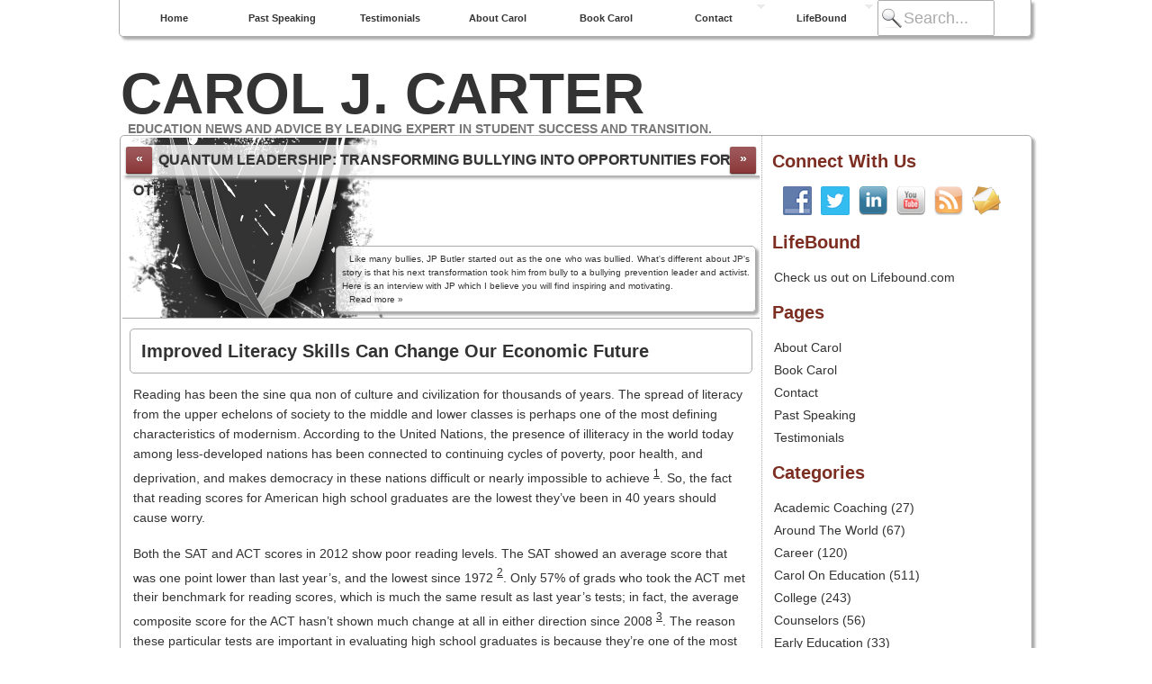

--- FILE ---
content_type: text/html; charset=UTF-8
request_url: http://www.caroljcarter.com/literacy-skills-can-change-our-economic-future/
body_size: 16304
content:
<!DOCTYPE html>
<html  xmlns:fb="http://ogp.me/ns/fb#" xmlns:og="http://ogp.me/ns#" lang="en-US">
<head>
    <meta charset="UTF-8" />

    <title>Improved Literacy Skills Can Change Our Economic Future &raquo;  Carol J. Carter</title>
    <!--[if lt IE 9]>
    <script type="text/javascript" src="http://www.caroljcarter.com/wp-content/themes/constructor/js/html5.js"></script>
    <![endif]-->
    <link rel="profile" href="http://gmpg.org/xfn/11" />
    <link rel="stylesheet" type="text/css" media="screen" href="http://www.caroljcarter.com/wp-content/themes/constructor/style.css"/>
    <link rel="stylesheet" type="text/css" media="print" href="http://www.caroljcarter.com/wp-content/themes/constructor/print.css" />
	<link rel="stylesheet" type="text/css" media="only screen and (max-device-width: 480px)" href="http://www.caroljcarter.com/wp-content/themes/constructor/style-480.css" />
    <link rel="pingback" href="http://www.caroljcarter.com/xmlrpc.php" />
    	<link rel='archives' title='October 2014' href='http://www.caroljcarter.com/2014/10/' />
	<link rel='archives' title='May 2014' href='http://www.caroljcarter.com/2014/05/' />
	<link rel='archives' title='April 2014' href='http://www.caroljcarter.com/2014/04/' />
	<link rel='archives' title='January 2014' href='http://www.caroljcarter.com/2014/01/' />
	<link rel='archives' title='November 2013' href='http://www.caroljcarter.com/2013/11/' />
	<link rel='archives' title='October 2013' href='http://www.caroljcarter.com/2013/10/' />
	<link rel='archives' title='September 2013' href='http://www.caroljcarter.com/2013/09/' />
	<link rel='archives' title='August 2013' href='http://www.caroljcarter.com/2013/08/' />
	<link rel='archives' title='July 2013' href='http://www.caroljcarter.com/2013/07/' />
	<link rel='archives' title='June 2013' href='http://www.caroljcarter.com/2013/06/' />
	<link rel='archives' title='May 2013' href='http://www.caroljcarter.com/2013/05/' />
	<link rel='archives' title='April 2013' href='http://www.caroljcarter.com/2013/04/' />
	<link rel='archives' title='March 2013' href='http://www.caroljcarter.com/2013/03/' />
	<link rel='archives' title='February 2013' href='http://www.caroljcarter.com/2013/02/' />
	<link rel='archives' title='January 2013' href='http://www.caroljcarter.com/2013/01/' />
	<link rel='archives' title='December 2012' href='http://www.caroljcarter.com/2012/12/' />
	<link rel='archives' title='November 2012' href='http://www.caroljcarter.com/2012/11/' />
	<link rel='archives' title='October 2012' href='http://www.caroljcarter.com/2012/10/' />
	<link rel='archives' title='September 2012' href='http://www.caroljcarter.com/2012/09/' />
	<link rel='archives' title='August 2012' href='http://www.caroljcarter.com/2012/08/' />
	<link rel='archives' title='July 2012' href='http://www.caroljcarter.com/2012/07/' />
	<link rel='archives' title='June 2012' href='http://www.caroljcarter.com/2012/06/' />
	<link rel='archives' title='May 2012' href='http://www.caroljcarter.com/2012/05/' />
	<link rel='archives' title='April 2012' href='http://www.caroljcarter.com/2012/04/' />
	<link rel='archives' title='March 2012' href='http://www.caroljcarter.com/2012/03/' />
	<link rel='archives' title='February 2012' href='http://www.caroljcarter.com/2012/02/' />
	<link rel='archives' title='January 2012' href='http://www.caroljcarter.com/2012/01/' />
	<link rel='archives' title='December 2011' href='http://www.caroljcarter.com/2011/12/' />
	<link rel='archives' title='November 2011' href='http://www.caroljcarter.com/2011/11/' />
	<link rel='archives' title='October 2011' href='http://www.caroljcarter.com/2011/10/' />
	<link rel='archives' title='September 2011' href='http://www.caroljcarter.com/2011/09/' />
	<link rel='archives' title='August 2011' href='http://www.caroljcarter.com/2011/08/' />
	<link rel='archives' title='July 2011' href='http://www.caroljcarter.com/2011/07/' />
	<link rel='archives' title='June 2011' href='http://www.caroljcarter.com/2011/06/' />
	<link rel='archives' title='May 2011' href='http://www.caroljcarter.com/2011/05/' />
	<link rel='archives' title='April 2011' href='http://www.caroljcarter.com/2011/04/' />
	<link rel='archives' title='March 2011' href='http://www.caroljcarter.com/2011/03/' />
	<link rel='archives' title='February 2011' href='http://www.caroljcarter.com/2011/02/' />
	<link rel='archives' title='January 2011' href='http://www.caroljcarter.com/2011/01/' />
	<link rel='archives' title='December 2010' href='http://www.caroljcarter.com/2010/12/' />
	<link rel='archives' title='November 2010' href='http://www.caroljcarter.com/2010/11/' />
	<link rel='archives' title='October 2010' href='http://www.caroljcarter.com/2010/10/' />
	<link rel='archives' title='September 2010' href='http://www.caroljcarter.com/2010/09/' />
	<link rel='archives' title='August 2010' href='http://www.caroljcarter.com/2010/08/' />
	<link rel='archives' title='July 2010' href='http://www.caroljcarter.com/2010/07/' />
	<link rel='archives' title='June 2010' href='http://www.caroljcarter.com/2010/06/' />
	<link rel='archives' title='May 2010' href='http://www.caroljcarter.com/2010/05/' />
	<link rel='archives' title='April 2010' href='http://www.caroljcarter.com/2010/04/' />
	<link rel='archives' title='March 2010' href='http://www.caroljcarter.com/2010/03/' />
	<link rel='archives' title='February 2010' href='http://www.caroljcarter.com/2010/02/' />
	<link rel='archives' title='January 2010' href='http://www.caroljcarter.com/2010/01/' />
	<link rel='archives' title='December 2009' href='http://www.caroljcarter.com/2009/12/' />
	<link rel='archives' title='November 2009' href='http://www.caroljcarter.com/2009/11/' />
	<link rel='archives' title='October 2009' href='http://www.caroljcarter.com/2009/10/' />
	<link rel='archives' title='September 2009' href='http://www.caroljcarter.com/2009/09/' />
	<link rel='archives' title='August 2009' href='http://www.caroljcarter.com/2009/08/' />
	<link rel='archives' title='July 2009' href='http://www.caroljcarter.com/2009/07/' />
	<link rel='archives' title='June 2009' href='http://www.caroljcarter.com/2009/06/' />
	<link rel='archives' title='May 2009' href='http://www.caroljcarter.com/2009/05/' />
	<link rel='archives' title='April 2009' href='http://www.caroljcarter.com/2009/04/' />
	<link rel='archives' title='March 2009' href='http://www.caroljcarter.com/2009/03/' />
	<link rel='archives' title='February 2009' href='http://www.caroljcarter.com/2009/02/' />
	<link rel='archives' title='October 2008' href='http://www.caroljcarter.com/2008/10/' />
	<link rel='archives' title='May 2008' href='http://www.caroljcarter.com/2008/05/' />
	<link rel='archives' title='April 2008' href='http://www.caroljcarter.com/2008/04/' />
	<link rel='archives' title='March 2008' href='http://www.caroljcarter.com/2008/03/' />
	<link rel='archives' title='February 2008' href='http://www.caroljcarter.com/2008/02/' />
	<link rel='archives' title='January 2008' href='http://www.caroljcarter.com/2008/01/' />
	<link rel='archives' title='December 2007' href='http://www.caroljcarter.com/2007/12/' />
	<link rel='archives' title='December 2003' href='http://www.caroljcarter.com/2003/12/' />
	<link rel='archives' title='November 2003' href='http://www.caroljcarter.com/2003/11/' />
	<link rel='archives' title='October 2003' href='http://www.caroljcarter.com/2003/10/' />
	<link rel='archives' title='September 2003' href='http://www.caroljcarter.com/2003/09/' />
	<link rel='archives' title='July 2003' href='http://www.caroljcarter.com/2003/07/' />
	<link rel='archives' title='June 2003' href='http://www.caroljcarter.com/2003/06/' />
	<link rel='archives' title='May 2003' href='http://www.caroljcarter.com/2003/05/' />
	<link rel='archives' title='April 2003' href='http://www.caroljcarter.com/2003/04/' />
	<link rel='archives' title='March 2003' href='http://www.caroljcarter.com/2003/03/' />
	<link rel='archives' title='February 2003' href='http://www.caroljcarter.com/2003/02/' />
	<link rel='archives' title='January 2003' href='http://www.caroljcarter.com/2003/01/' />
	<link rel='archives' title='December 2002' href='http://www.caroljcarter.com/2002/12/' />
    <link rel="alternate" type="application/rss+xml" title="Carol J. Carter &raquo; Feed" href="http://www.caroljcarter.com/feed/" />
<link rel="alternate" type="application/rss+xml" title="Carol J. Carter &raquo; Comments Feed" href="http://www.caroljcarter.com/comments/feed/" />
<link rel="alternate" type="application/rss+xml" title="Carol J. Carter &raquo; Improved Literacy Skills Can Change Our Economic Future Comments Feed" href="http://www.caroljcarter.com/literacy-skills-can-change-our-economic-future/feed/" />
<style type="text/css">.cc_form_wrapper_2 { font-size:10px; color:#999999; margin:0 auto; text-align:center; padding:3px; background-color:#ffffcc; border:2px solid #000000; } .cc_style_1 * { font-family:Arial,Helvetica,sans-serif;text-align:center; } .cc_style_1 .cc_widget_title { font-weight: bold; font-size:12px; color:#000000;} .cc_style_1 form { margin-bottom:2px; border-top:2px solid ##000000 } .cc_style_1 .cc_label_email { font-weight: normal; font-family:Arial; font-size:12px; color:#000000; } .cc_style_1 .cc_input_email { font-size:10pt; border:1px solid #999999; text-align:left; } .cc_style_1 .cc_submit {font-family:Verdana,Geneva,Arial,Helvetica,sans-serif; font-size:10pt; } .cc_safesubscribe { text-align:center; margin:0 auto; width:168px; padding-top:5px; } .cc_email_marketing { display:block; text-align:center; margin:0 auto; font-family:Arial,Helvetica,sans-serif;font-size:10px;color:#999999; } .cc_email_marketing a { text-decoration:none;font-family:Arial,Helvetica,sans-serif;font-size:10px;color:#999999; } .cc_widget_container .cc_preface p { margin:0.25em 0; padding:0; } .cc_widget_container .cc_input_email { max-width:95%; } .cc_widget_container .cc_email_image { float:right; margin-right:5px; margin-top:3px; display:block; padding:0; overflow:hidden; } .cc_widget_container .cc_email_image img { background-color: #006699; float:right; } .cc_widget_container .cc_email_image img { border:0; padding:0; margin:0; }</style>
<style type="text/css">.cc_style_3 { width:100%; background-color: #ffffff; text-align:center; margin:0 auto; } .cc_style_3 * { font-family:Verdana,Geneva,Arial,Helvetica,sans-serif; } .cc_style_3 .cc_widget_title { font-weight: bold; font-family:Arial; font-size:16px; color:#006699; display:block; padding-bottom:.2em; } .cc_style_3 form { margin-bottom:3px; } .cc_style_3 .cc_label_email { font-weight: normal; font-family:Arial; font-size:10px; color:#000000; } .cc_style_3 .cc_input_email { font-size:10pt; border:1px solid #999999; font-size:10px; border:1px solid #999999; color: #666666; } .cc_style_3 .cc_submit { font-size:10px; } .cc_safesubscribe { padding-top:5px; } .cc_email_marketing { font-family:Arial,Helvetica,sans-serif;font-size:10px;color:#999999; } .cc_email_marketing a { text-decoration:none;font-family:Arial,Helvetica,sans-serif;font-size:10px;color:#999999; } .cc_widget_container .cc_preface p { margin:0.25em 0; padding:0; } .cc_widget_container .cc_input_email { max-width:95%; } .cc_widget_container .cc_email_image { float:right; margin-right:5px; margin-top:3px; display:block; padding:0; overflow:hidden; } .cc_widget_container .cc_email_image img { background-color: #006699; float:right; } .cc_widget_container .cc_email_image_5, .cc_widget_container .cc_email_image_5 img { width:19px; height:11px; } .cc_widget_container .cc_email_image img { border:0; padding:0; margin:0; }</style>
<link rel='stylesheet' id='jic-styles-css'  href='http://www.caroljcarter.com/wp-content/plugins/jquery-image-carousel/css/style.css?ver=4.1.42' type='text/css' media='all' />
<link rel='stylesheet' id='contact-form-7-css'  href='http://www.caroljcarter.com/wp-content/plugins/contact-form-7/includes/css/styles.css?ver=4.1' type='text/css' media='all' />
<link rel='stylesheet' id='social-widget-css'  href='http://www.caroljcarter.com/wp-content/plugins/social-media-widget/social_widget.css?ver=4.1.42' type='text/css' media='all' />
<link rel='stylesheet' id='fancybox-css'  href='http://www.caroljcarter.com/wp-content/plugins/easy-fancybox/fancybox/jquery.fancybox-1.3.7.min.css?ver=1.5.7' type='text/css' media='screen' />
<link rel='stylesheet' id='constructor-style-css'  href='http://www.caroljcarter.com/wp-content/uploads/constructor/cache/style.css' type='text/css' media='all' />
<link rel='stylesheet' id='constructor-theme-css'  href='http://www.caroljcarter.com/wp-content/uploads/constructor/themes/current/style.css' type='text/css' media='all' />
<link rel='stylesheet' id='jetpack_css-css'  href='http://www.caroljcarter.com/wp-content/plugins/jetpack/css/jetpack.css?ver=3.3.6' type='text/css' media='all' />
<link rel='stylesheet' id='sociable3-css'  href='http://www.caroljcarter.com/wp-content/plugins/sociable-30/sociable.css?ver=5.13' type='text/css' media='all' />
<link rel='stylesheet' id='podpress_frontend_styles-css'  href='http://www.caroljcarter.com/wp-content/plugins/podpress/podpress.css?ver=4.1.42' type='text/css' media='all' />
<!-- This site uses the Google Analytics by Yoast plugin v5.3 - Universal disabled - https://yoast.com/wordpress/plugins/google-analytics/ -->
<script type="text/javascript">

	var _gaq = _gaq || [];
	_gaq.push(['_setAccount', 'UA-41312039-1']);
	_gaq.push(['_gat._forceSSL']);
	_gaq.push(['_trackPageview']);

	(function () {
		var ga = document.createElement('script');
		ga.type = 'text/javascript';
		ga.async = true;
		ga.src = ('https:' == document.location.protocol ? 'https://ssl' : 'http://www') + '.google-analytics.com/ga.js';
		var s = document.getElementsByTagName('script')[0];
		s.parentNode.insertBefore(ga, s);
	})();

</script>
<!-- / Google Analytics by Yoast -->
<script type="text/javascript">
//<![CDATA[
var podpressL10 = {
	openblogagain : 'back to:',
	theblog : 'the blog',
	close : 'close',
	playbutton : 'Play &gt;'
}
//]]>
</script>
<script type="text/javascript" src="http://www.caroljcarter.com/wp-content/plugins/podpress/players/1pixelout/1pixelout_audio-player.js"></script>
<script type="text/javascript">//<![CDATA[
	var podPressPlayerFile = "1pixelout_player.swf";
	var podPressPopupPlayerOpt = new Object();
	podPressPopupPlayerOpt["bg"] = "E5E5E5";
	podPressPopupPlayerOpt["text"] = "333333";
	podPressPopupPlayerOpt["leftbg"] = "CCCCCC";
	podPressPopupPlayerOpt["lefticon"] = "333333";
	podPressPopupPlayerOpt["volslider"] = "666666";
	podPressPopupPlayerOpt["voltrack"] = "FFFFFF";
	podPressPopupPlayerOpt["rightbg"] = "B4B4B4";
	podPressPopupPlayerOpt["rightbghover"] = "999999";
	podPressPopupPlayerOpt["righticon"] = "333333";
	podPressPopupPlayerOpt["righticonhover"] = "FFFFFF";
	podPressPopupPlayerOpt["loader"] = "009900";
	podPressPopupPlayerOpt["track"] = "FFFFFF";
	podPressPopupPlayerOpt["border"] = "CCCCCC";
	podPressPopupPlayerOpt["tracker"] = "DDDDDD";
	podPressPopupPlayerOpt["skip"] = "666666";
	podPressPopupPlayerOpt["slider"] = "666666";
	podPressPopupPlayerOpt["initialvolume"] = "70";
	podPressPopupPlayerOpt["buffer"] = "5";
	podPressPopupPlayerOpt["checkpolicy"] = "no";
	podpressAudioPlayer.setup("http://www.caroljcarter.com/wp-content/plugins/podpress/players/1pixelout/" + podPressPlayerFile, {bg:"E5E5E5", text:"333333", leftbg:"CCCCCC", lefticon:"333333", volslider:"666666", voltrack:"FFFFFF", rightbg:"B4B4B4", rightbghover:"999999", righticon:"333333", righticonhover:"FFFFFF", loader:"009900", track:"FFFFFF", border:"CCCCCC", tracker:"DDDDDD", skip:"666666", slider:"666666", initialvolume:"70", buffer:"5", checkpolicy:"no",  pagebg:"FFFFFF", transparentpagebg:"yes", encode: "no"} );
//]]></script>
<script type="text/javascript">//<![CDATA[
var podPressBlogURL = "http://www.caroljcarter.com/";
var podPressBackendURL = "http://www.caroljcarter.com/wp-content/plugins/podpress/";
var podPressDefaultPreviewImage = "http://caroljcarter.com/wp-content/plugins/podpress/images/vpreview_center.png";
var podPressMP3PlayerWrapper = false;
var podPress_cortado_signed = false;
var podPressOverwriteTitleandArtist = false;
var podPressHTML5 = true;
var podPressHTML5_showplayersdirectly = false;
var podPressText_PlayNow = "Play Now";
var podPressText_HidePlayer = "Hide Player";
//]]></script>
<script type='text/javascript' src='http://www.caroljcarter.com/wp-includes/js/jquery/jquery.js?ver=1.11.1'></script>
<script type='text/javascript' src='http://www.caroljcarter.com/wp-includes/js/jquery/jquery-migrate.min.js?ver=1.2.1'></script>
<script type='text/javascript' src='http://www.caroljcarter.com/wp-content/themes/constructor/js/ready.js'></script>
<script type='text/javascript' src='http://www.caroljcarter.com/wp-content/plugins/podpress/js/podpress.js?ver=4.1.42'></script>
<link rel="EditURI" type="application/rsd+xml" title="RSD" href="http://www.caroljcarter.com/xmlrpc.php?rsd" />
<link rel="wlwmanifest" type="application/wlwmanifest+xml" href="http://www.caroljcarter.com/wp-includes/wlwmanifest.xml" /> 
<link rel='prev' title='Study: More U.S. Students Graduating from High School and College' href='http://www.caroljcarter.com/study-more-u-s-students-graduating-from-high-school-and-college/' />
<link rel='next' title='Practical Skills to Close the Job Gap: Risks that Bring Reward' href='http://www.caroljcarter.com/practical-skills-to-close-the-job-gap-risks-that-bring-reward/' />
<meta name="generator" content="WordPress 4.1.42" />
<link rel='canonical' href='http://www.caroljcarter.com/literacy-skills-can-change-our-economic-future/' />
<link rel='shortlink' href='http://www.caroljcarter.com/?p=3826' />
<script type="text/javascript">
//<![CDATA[
var podpressL10 = {
	openblogagain : 'back to:',
	theblog : 'the blog',
	close : 'close',
	playbutton : 'Play &gt;'
}
//]]>
</script>
<script type="text/javascript" src="http://www.caroljcarter.com/wp-content/plugins/podpress/players/1pixelout/1pixelout_audio-player.js"></script>
<script type="text/javascript">//<![CDATA[
	var podPressPlayerFile = "1pixelout_player.swf";
	var podPressPopupPlayerOpt = new Object();
	podPressPopupPlayerOpt["bg"] = "E5E5E5";
	podPressPopupPlayerOpt["text"] = "333333";
	podPressPopupPlayerOpt["leftbg"] = "CCCCCC";
	podPressPopupPlayerOpt["lefticon"] = "333333";
	podPressPopupPlayerOpt["volslider"] = "666666";
	podPressPopupPlayerOpt["voltrack"] = "FFFFFF";
	podPressPopupPlayerOpt["rightbg"] = "B4B4B4";
	podPressPopupPlayerOpt["rightbghover"] = "999999";
	podPressPopupPlayerOpt["righticon"] = "333333";
	podPressPopupPlayerOpt["righticonhover"] = "FFFFFF";
	podPressPopupPlayerOpt["loader"] = "009900";
	podPressPopupPlayerOpt["track"] = "FFFFFF";
	podPressPopupPlayerOpt["border"] = "CCCCCC";
	podPressPopupPlayerOpt["tracker"] = "DDDDDD";
	podPressPopupPlayerOpt["skip"] = "666666";
	podPressPopupPlayerOpt["slider"] = "666666";
	podPressPopupPlayerOpt["initialvolume"] = "70";
	podPressPopupPlayerOpt["buffer"] = "5";
	podPressPopupPlayerOpt["checkpolicy"] = "no";
	podpressAudioPlayer.setup("http://www.caroljcarter.com/wp-content/plugins/podpress/players/1pixelout/" + podPressPlayerFile, {bg:"E5E5E5", text:"333333", leftbg:"CCCCCC", lefticon:"333333", volslider:"666666", voltrack:"FFFFFF", rightbg:"B4B4B4", rightbghover:"999999", righticon:"333333", righticonhover:"FFFFFF", loader:"009900", track:"FFFFFF", border:"CCCCCC", tracker:"DDDDDD", skip:"666666", slider:"666666", initialvolume:"70", buffer:"5", checkpolicy:"no",  pagebg:"FFFFFF", transparentpagebg:"yes", encode: "no"} );
//]]></script>
<script type="text/javascript">//<![CDATA[
var podPressBlogURL = "http://www.caroljcarter.com/";
var podPressBackendURL = "http://www.caroljcarter.com/wp-content/plugins/podpress/";
var podPressDefaultPreviewImage = "http://caroljcarter.com/wp-content/plugins/podpress/images/vpreview_center.png";
var podPressMP3PlayerWrapper = false;
var podPress_cortado_signed = false;
var podPressOverwriteTitleandArtist = false;
var podPressHTML5 = true;
var podPressHTML5_showplayersdirectly = false;
var podPressText_PlayNow = "Play Now";
var podPressText_HidePlayer = "Hide Player";
//]]></script>
		<script type="text/javascript">
		jQuery(document).ready(function(){	
		jQuery('input#email_add').focus(function() {
   			jQuery(this).val('');
		});
		
		
		jQuery('input.req').blur(function() {

   			if (jQuery(this).val() == "") {
  				jQuery(this).after('<span class="sendit_error">Required!</span>');
 			 	valid = false;
			} else {
				  jQuery(this).find('span.sendit_error').hide();
				  valid = true;				
			}

		});


			jQuery('#sendit_subscribe_button').click(function(){

				jQuery.ajax({
				beforeSend: function() { jQuery('#sendit_wait').show(); jQuery('#sendit_subscribe_button').hide();},
		        complete: function() { jQuery('#sendit_wait').hide(); jQuery('#sendit_subscribe_button').show(); },
				type: "POST",
		      	//data: ({jQuery("#senditform").serialize()}),
		      	data: ({options : jQuery("#senditform").serialize(), email_add : jQuery('#email_add').val(),lista : jQuery('#lista').val()}),
		      	url: 'http://www.caroljcarter.com/wp-content/plugins/sendit/submit.php',
		  		success: function(data) {
		    			    	jQuery('#dati').html(data);
		    	
		   		
		  }
		});
			});
		});
		

	
function checkemail(e){
  var emailfilter = /^w+[+.w-]*@([w-]+.)*w+[w-]*.([a-z]{2,4}|d+)$/i
  return emailfilter.test(e);
}
function checkphone(e) {
 var filter = /[0-9]/
 return filter.test(e);
}
		
		</script>
		

		
		<style type="text/css">#sendit_wait{background:url(http://www.caroljcarter.com/wp-content/plugins/sendit/images/loading.gif) no-repeat; height:40px;margin:10px;display:block;}</style><style type="text/css">.sendit{
	background:#f9f9f9;
	border-radius: 10px;
	padding:10px 5px 10px 5px;
	border:10px solid #efefef;
	}
	.sendit h3, .sendit h4{
	font-size:1.5em;
	}
	.sendit label{
	color:#444;
	margin-right:10px;
	font-weight: bold;
	display:block;
	}
	/*DO NOT CHANGE THIS ID*/
	#sendit_subscribe_button{margin:5px 0;background:#ff9900;color:#fff;}

	.sendit input, .sendit textarea, .sendit select{
	/*width: 180px;*/
	background:#FFFFFF;
	    border: 1px solid #BBBBBB;
	    border-radius: 2px 2px 2px 2px;
	    margin: 0 5px 0 0;
	    padding: 4px;


	}
	.short{
	width: 100px;
	margin-bottom: 5px;
	}

	.sendit textarea{
	width: 250px;
	height: 150px;
	}

	.boxes{
	width: 1em;
	}

	#submitbutton{

	margin-top: 5px;
	width: 180px;
	}

	.sendit br{
	clear: left;
	}

	.info, .success, .warning, .sendit_error, .validation {
	    border: 1px solid;
	    margin: 5px 0px;
	    padding:10px;

	}
	.info, .notice{
	    color: #FFD324;
	    background-color: #FFF6BF;
	}
	.success {
	    color: #4F8A10;
	    background-color: #DFF2BF;
	}
	.warning {
	    color: #9F6000;
	    background-color: #FEEFB3;
	}
	.sendit_error {
	    color: #D8000C;
	    background-color: #FFBABA;
	}
	.sendit small{font-size:80%;}</style><meta property='og:type' content='article' />
<meta property='og:title' content='Improved Literacy Skills Can Change Our Economic Future' />
<meta property='og:url' content='http://www.caroljcarter.com/literacy-skills-can-change-our-economic-future/' />
<meta property='og:description' content='Reading has been the sine qua non of culture and civilization for thousands of years. The spread of literacy from the upper echelons of society to the middle and lower classes is perhaps one of the most defining characteristics of modernism. According to the United Nations, the presence of illiteracy in the world today among less-developed nations has been connected to continuing cycles of poverty, poor health, and deprivation, and makes democracy in these nations difficult or nearly impossible to achieve 1. So, the fact that reading scores for American high school graduates are the lowest they&#039;ve been in 40 years should cause worry.  Both the SAT and ACT scores in 2012 show poor reading levels. The SAT showed an average score that was one point lower than last year&#039;s, and the lowest since 1972 2. Only 57% of grads who took the ACT met their benchmark for reading scores, which is much the same result as last year&#039;s tests; in fact, the average composite score [...]' />
<meta property='og:site_name' content='Carol J. Carter' />
<meta property='fb:app_id' content='419810784700913' />
<meta property='og:locale' content='en_US' />
<meta property='og:image' content='http://edudemic.com/wp-content/uploads/2012/11/literacy-america.jpg' />
<link rel='image_src' href='http://edudemic.com/wp-content/uploads/2012/11/literacy-america.jpg' />
<script type="text/javascript" id="topsy_global_settings">
    var topsy_style = 'big';
    var topsy_nick = '';
    var topsy_order = 'count,badge,retweet';
    var topsy_theme = 'blue';
    var topsy_tweet_text = 'tweet';
    var topsy_retweet_text = 'retweet';
</script><script type="text/javascript" id="topsy-js-elem" src="http://cdn.topsy.com/topsy.js?init=topsyWidgetCreator"></script>


<!-- Easy FancyBox 1.5.7 using FancyBox 1.3.7 - RavanH (http://status301.net/wordpress-plugins/easy-fancybox/) -->
<script type="text/javascript">
/* <![CDATA[ */
var fb_timeout = null;
var fb_opts = { 'overlayShow' : true, 'hideOnOverlayClick' : true, 'showCloseButton' : true, 'centerOnScroll' : true, 'enableEscapeButton' : true, 'autoScale' : true };
var easy_fancybox_handler = function(){
	/* IMG */
	var fb_IMG_select = 'a[href*=".jpg"]:not(.nofancybox,.pin-it-button), area[href*=".jpg"]:not(.nofancybox), a[href*=".jpeg"]:not(.nofancybox,.pin-it-button), area[href*=".jpeg"]:not(.nofancybox), a[href*=".png"]:not(.nofancybox,.pin-it-button), area[href*=".png"]:not(.nofancybox)';
	jQuery(fb_IMG_select).addClass('fancybox image');
	var fb_IMG_sections = jQuery('div.gallery ');
	fb_IMG_sections.each(function() { jQuery(this).find(fb_IMG_select).attr('rel', 'gallery-' + fb_IMG_sections.index(this)); });
	jQuery('a.fancybox, area.fancybox, li.fancybox a:not(li.nofancybox a)').fancybox( jQuery.extend({}, fb_opts, { 'transitionIn' : 'elastic', 'easingIn' : 'easeOutBack', 'transitionOut' : 'elastic', 'easingOut' : 'easeInBack', 'opacity' : false, 'hideOnContentClick' : false, 'titleShow' : true, 'titlePosition' : 'over', 'titleFromAlt' : true, 'showNavArrows' : true, 'enableKeyboardNav' : true, 'cyclic' : false }) );
	/* Auto-click */ 
	jQuery('#fancybox-auto').trigger('click');
}
/* ]]> */
</script>
</head>
<body class="single single-post postid-3826 single-format-standard">
	
<div id="body">
   <div id="wrapheader" class="wrapper">
       <header id="header">
            <nav id="menu" class="opacity shadow"><ul><li id="menu-item-1820" class="menu-item menu-item-type-custom menu-item-object-custom menu-item-home menu-item-1820"><a href="http://www.caroljcarter.com">Home</a></li>
<li id="menu-item-1815" class="menu-item menu-item-type-post_type menu-item-object-page menu-item-1815"><a href="http://www.caroljcarter.com/past-bookings/">Past Speaking</a></li>
<li id="menu-item-1818" class="menu-item menu-item-type-post_type menu-item-object-page menu-item-1818"><a href="http://www.caroljcarter.com/testamonials/">Testimonials</a></li>
<li id="menu-item-1819" class="menu-item menu-item-type-post_type menu-item-object-page menu-item-1819"><a href="http://www.caroljcarter.com/about/">About Carol</a></li>
<li id="menu-item-1816" class="menu-item menu-item-type-post_type menu-item-object-page menu-item-1816"><a href="http://www.caroljcarter.com/book-carol/">Book Carol</a></li>
<li id="menu-item-511" class="menu-item menu-item-type-post_type menu-item-object-page menu-item-has-children menu-item-511"><a href="http://www.caroljcarter.com/contact/">Contact</a>
<ul class="sub-menu">
	<li id="menu-item-1817" class="menu-item menu-item-type-post_type menu-item-object-page menu-item-1817"><a href="http://www.caroljcarter.com/contact/">Contact Form</a></li>
	<li id="menu-item-513" class="menu-item menu-item-type-custom menu-item-object-custom menu-item-513"><a href="http://facebook.com/lifebound" onclick="_gaq.push(['_trackEvent', 'outbound-widget', 'http://facebook.com/lifebound', 'Facebook']);" >Facebook</a></li>
	<li id="menu-item-514" class="menu-item menu-item-type-custom menu-item-object-custom menu-item-514"><a href="http://twitter.com/CarolJCarter" onclick="_gaq.push(['_trackEvent', 'outbound-widget', 'http://twitter.com/CarolJCarter', 'Twitter']);" >Twitter</a></li>
	<li id="menu-item-984" class="menu-item menu-item-type-custom menu-item-object-custom menu-item-984"><a href="http://visitor.r20.constantcontact.com/manage/optin/ea?v=001bONdtKfWza9aUwNtjDGdyA%3D%3D" onclick="_gaq.push(['_trackEvent', 'outbound-widget', 'http://visitor.r20.constantcontact.com/manage/optin/ea?v=001bONdtKfWza9aUwNtjDGdyA%3D%3D', 'Newsletter']);" >Newsletter</a></li>
	<li id="menu-item-515" class="menu-item menu-item-type-custom menu-item-object-custom menu-item-515"><a href="http://lifebound.com" onclick="_gaq.push(['_trackEvent', 'outbound-widget', 'http://lifebound.com', 'LifeBound.com']);" >LifeBound.com</a></li>
</ul>
</li>
<li id="menu-item-2936" class="menu-item menu-item-type-custom menu-item-object-custom menu-item-has-children menu-item-2936"><a href="http://www.lifebound.com/" onclick="_gaq.push(['_trackEvent', 'outbound-widget', 'http://www.lifebound.com/', 'LifeBound']);" >LifeBound</a>
<ul class="sub-menu">
	<li id="menu-item-2937" class="menu-item menu-item-type-custom menu-item-object-custom menu-item-2937"><a href="http://www.lifebound.com/storefront/all-lifebound-books" onclick="_gaq.push(['_trackEvent', 'outbound-widget', 'http://www.lifebound.com/storefront/all-lifebound-books', 'LifeBound Book List']);" >LifeBound Book List</a></li>
	<li id="menu-item-2938" class="menu-item menu-item-type-custom menu-item-object-custom menu-item-2938"><a href="http://www.lifebound.com/blog/educators/" onclick="_gaq.push(['_trackEvent', 'outbound-widget', 'http://www.lifebound.com/blog/educators/', 'Educator Blog']);" >Educator Blog</a></li>
	<li id="menu-item-2939" class="menu-item menu-item-type-custom menu-item-object-custom menu-item-2939"><a href="http://www.lifebound.com/blog/parents/" onclick="_gaq.push(['_trackEvent', 'outbound-widget', 'http://www.lifebound.com/blog/parents/', 'Parent Blog']);" >Parent Blog</a></li>
	<li id="menu-item-2940" class="menu-item menu-item-type-custom menu-item-object-custom menu-item-2940"><a href="http://www.lifebound.com/blog/students/" onclick="_gaq.push(['_trackEvent', 'outbound-widget', 'http://www.lifebound.com/blog/students/', 'Student Blog']);" >Student Blog</a></li>
</ul>
</li>
<li id="menusearchform">
                          <form method="get" action="http://www.caroljcarter.com/" >
                          <input class="s default" type="text" value="Search..." name="s" onfocus="javascript:if(this.value=='Search...') {this.value='';this.className='s'}"onblur="javascript:if(this.value=='') {this.value='Search...';this.className='s default'}"/>
                          
                          </form>
                      </li></ul></nav>            <div id="title">
					
					<div id="name"><a href="http://www.caroljcarter.com/" title="Carol J. Carter &raquo; Education news and advice by leading expert in student success and transition.">Carol J. Carter</a></div>
				                <div id="description">Education news and advice by leading expert in student success and transition.</div>
            </div>
       </header>
   </div>
   
   <div id="wrapcontent" class="wrapper">
       <div id="content" class="box shadow opacity layout-right">
    <div id="container" >
    <div id="slideshow" style="height:200px;width:708px"><div class="wp-sl"></div><script type="text/javascript">
//<![CDATA[
var podpressL10 = {
	openblogagain : 'back to:',
	theblog : 'the blog',
	close : 'close',
	playbutton : 'Play &gt;'
}
//]]>
</script>
<script type="text/javascript" src="http://www.caroljcarter.com/wp-content/plugins/podpress/players/1pixelout/1pixelout_audio-player.js"></script>
<script type="text/javascript">//<![CDATA[
	var podPressPlayerFile = "1pixelout_player.swf";
	var podPressPopupPlayerOpt = new Object();
	podPressPopupPlayerOpt["bg"] = "E5E5E5";
	podPressPopupPlayerOpt["text"] = "333333";
	podPressPopupPlayerOpt["leftbg"] = "CCCCCC";
	podPressPopupPlayerOpt["lefticon"] = "333333";
	podPressPopupPlayerOpt["volslider"] = "666666";
	podPressPopupPlayerOpt["voltrack"] = "FFFFFF";
	podPressPopupPlayerOpt["rightbg"] = "B4B4B4";
	podPressPopupPlayerOpt["rightbghover"] = "999999";
	podPressPopupPlayerOpt["righticon"] = "333333";
	podPressPopupPlayerOpt["righticonhover"] = "FFFFFF";
	podPressPopupPlayerOpt["loader"] = "009900";
	podPressPopupPlayerOpt["track"] = "FFFFFF";
	podPressPopupPlayerOpt["border"] = "CCCCCC";
	podPressPopupPlayerOpt["tracker"] = "DDDDDD";
	podPressPopupPlayerOpt["skip"] = "666666";
	podPressPopupPlayerOpt["slider"] = "666666";
	podPressPopupPlayerOpt["initialvolume"] = "70";
	podPressPopupPlayerOpt["buffer"] = "5";
	podPressPopupPlayerOpt["checkpolicy"] = "no";
	podpressAudioPlayer.setup("http://www.caroljcarter.com/wp-content/plugins/podpress/players/1pixelout/" + podPressPlayerFile, {bg:"E5E5E5", text:"333333", leftbg:"CCCCCC", lefticon:"333333", volslider:"666666", voltrack:"FFFFFF", rightbg:"B4B4B4", rightbghover:"999999", righticon:"333333", righticonhover:"FFFFFF", loader:"009900", track:"FFFFFF", border:"CCCCCC", tracker:"DDDDDD", skip:"666666", slider:"666666", initialvolume:"70", buffer:"5", checkpolicy:"no",  pagebg:"FFFFFF", transparentpagebg:"yes", encode: "no"} );
//]]></script>
<script type="text/javascript">//<![CDATA[
var podPressBlogURL = "http://www.caroljcarter.com/";
var podPressBackendURL = "http://www.caroljcarter.com/wp-content/plugins/podpress/";
var podPressDefaultPreviewImage = "http://caroljcarter.com/wp-content/plugins/podpress/images/vpreview_center.png";
var podPressMP3PlayerWrapper = false;
var podPress_cortado_signed = false;
var podPressOverwriteTitleandArtist = false;
var podPressHTML5 = true;
var podPressHTML5_showplayersdirectly = false;
var podPressText_PlayNow = "Play Now";
var podPressText_HidePlayer = "Hide Player";
//]]></script>
<script type='text/javascript' src='http://www.caroljcarter.com/wp-content/themes/constructor/js/jquery.wp-slideshow.js?ver=4.1.42'></script>

        <script type='text/javascript'>
        /* <![CDATA[ */
            var wpSl = {"play":false,"effect":"slide","effectTime":"300","timeout":"3000","thumb":false,"slideshow":"http:\/\/www.caroljcarter.com\/?theme-constructor=slideshow&w=708&h=200"};
        /* ]]> */
        </script></div>
                        <article class="post-3826 post type-post status-publish format-standard hentry category-carol-on-education category-college tag-adult-illiteracy tag-childhood-illiteracy tag-literacy tag-project-read tag-reading tag-writing" id="post-3826">
                <header class="opacity box">
                    <h1><a href="http://www.caroljcarter.com/literacy-skills-can-change-our-economic-future/" rel="bookmark" title="Permanent Link to Improved Literacy Skills Can Change Our Economic Future">Improved Literacy Skills Can Change Our Economic Future</a></h1>
                </header>
                <div class="entry">
                    
<div class="topsy_widget_data topsy_theme_blue" style="float: right;margin-left: 0.75em; background: url(data:,%7B%20%22url%22%3A%20%22http%253A%252F%252Fwww.caroljcarter.com%252Fliteracy-skills-can-change-our-economic-future%252F%22%2C%20%22shorturl%22%3A%20%22http%3A%2F%2Fbit.ly%2FW9NDg8%22%2C%20%22style%22%3A%20%22big%22%2C%20%22title%22%3A%20%22Improved%20Literacy%20Skills%20Can%20Change%20Our%20Economic%20Future%22%20%7D);"></div>
<p style="padding-bottom: 14px;">Reading has been the sine qua non of culture and civilization for thousands of years. The spread of literacy from the upper echelons of society to the middle and lower classes is perhaps one of the most defining characteristics of modernism. According to the United Nations, the presence of illiteracy in the world today among less-developed nations has been connected to continuing cycles of poverty, poor health, and deprivation, and makes democracy in these nations difficult or nearly impossible to achieve <a href="http://www.un.org/apps/news/story.asp?NewsID=39485&amp;Cr=literacy&amp;Cr1#.UKU3jeOe_Bo" onclick="_gaq.push(['_trackEvent', 'outbound-article', 'http://www.un.org/apps/news/story.asp?NewsID=39485&amp;Cr=literacy&amp;Cr1#.UKU3jeOe_Bo', '1']);" ><sup>1</sup></a>. So, the fact that reading scores for American high school graduates are the lowest they&#8217;ve been in 40 years should cause worry.<br />
<span id="more-3826"></span></p>
<p style="padding-bottom: 14px;">Both the SAT and ACT scores in 2012 show poor reading levels. The SAT showed an average score that was one point lower than last year&#8217;s, and the lowest since 1972 <a href="http://www.washingtonpost.com/local/education/sat-reading-scores-hit-a-four-decade-low/2012/09/24/7ec9cb1e-0643-11e2-afff-d6c7f20a83bf_story.html" onclick="_gaq.push(['_trackEvent', 'outbound-article', 'http://www.washingtonpost.com/local/education/sat-reading-scores-hit-a-four-decade-low/2012/09/24/7ec9cb1e-0643-11e2-afff-d6c7f20a83bf_story.html', '2']);" ><sup>2</sup></a>. Only 57% of grads who took the ACT met their benchmark for reading scores, which is much the same result as last year&#8217;s tests; in fact, the average composite score for the ACT hasn&#8217;t shown much change at all in either direction since 2008 <a href="http://chronicle.com/article/ACT-Takers-Make-Small-Gains-in/133902/?cid=at&amp;utm_source=at&amp;utm_medium=en" onclick="_gaq.push(['_trackEvent', 'outbound-article', 'http://chronicle.com/article/ACT-Takers-Make-Small-Gains-in/133902/?cid=at&amp;utm_source=at&amp;utm_medium=en', '3']);" ><sup>3</sup></a>. The reason these particular tests are important in evaluating high school graduates is because they&#8217;re one of the most important evaluation tools a college uses to determine whether an applicant should be admitted. As such, the tests are widely recognized by colleges as trustworthy in determining whether or not a student is ready for college-level work.</p>
<p style="padding-bottom: 14px;">Literacy changes lives, and means much more than the ability to sit down with a novel. Consider the travel, career, school, dietary, or entertainment limitations that would be set by illiteracy in your daily routine. If you couldn&#8217;t read the bus sign, compose an email, or understand the menu at lunch, your life would be very different, wouldn&#8217;t it?</p>
<p style="padding-bottom: 14px;">The best way to overcome illiteracy is to prevent it in the first place. Summer reading, tutors, and early cognitive testing are just a few ways schools, communities, and families can address reading problems before students get overwhelmingly behind or drop out. Although preventative measures are ideal, realistically, there are already many teens and adults who are illiterate and who &#8212; without help &#8212; are determined to continue fueling the poverty cycle.</p>
<p style="padding-bottom: 14px;">Check out the infographic by <a href="http://www.projectread.com/pages/Major-Studies.cfm" onclick="_gaq.push(['_trackEvent', 'outbound-article', 'http://www.projectread.com/pages/Major-Studies.cfm', 'Project Read']);" >Project Read</a> for a closer look at the costs and progression of illiteracy in American families. What could our country&#8217;s economic, education, and professional future look like if we had more advocates for childhood, teen, and adult literacy? What can you do to help an adult or child improve their literacy skills?</p>
<p style="padding-bottom: 14px;"><img class="aligncenter" src="http://edudemic.com/wp-content/uploads/2012/11/literacy-america.jpg" alt="" width="650" height="5619" /><br />
<sup> 1&#8243;Literacy vital for beating poverty and disease and reinforcing stability.&#8221; 11 September 2011. United Nations News Centre. Accessed on 15 November 2012.Â http://www.un.org/apps/news/story.asp?NewsID=39485&amp;Cr=literacy&amp;Cr1#.UKU3jeOe_Bo</sup></p>
<p><sup>2&#8243;SAT reading scores hit a four-decade low&#8221; by Lyndsey Layton and Emma Brown. 24 September 2012. The Washington Post. Accessed on 15 November 2012.Â http://www.washingtonpost.com/local/education/sat-reading-scores-hit-a-four-decade-low/2012/09/24/7ec9cb1e-0643-11e2-afff-d6c7f20a83bf_story.html</sup></p>
<p><sup>3&#8243;ACT Takers Make Small Gains in College Readiness, Report Says,&#8221; by Timothy Sandoval. 22 August 2012. The Chronicle of Higher Education. 15 November 2012.Â http://chronicle.com/article/ACT-Takers-Make-Small-Gains-in/133902/?cid=at&amp;utm_source=at&amp;utm_medium=en</sup></p>
<div class='sociable'><div><span class='sociable-tagline'>Share this Article with Your Friends:</span></div><ul><li><a href="http://www.printfriendly.com/print/new?url=http%3A%2F%2Fwww.caroljcarter.com%2Fliteracy-skills-can-change-our-economic-future%2F" onclick="_gaq.push(['_trackEvent', 'outbound-article', 'http://www.printfriendly.com/print/new?url=http%3A%2F%2Fwww.caroljcarter.com%2Fliteracy-skills-can-change-our-economic-future%2F', '']);" rel="nofollow"><img src="http://www.caroljcarter.com/wp-content/plugins/sociable-30/images/default/16/printfriendly.png" class="sociable-img" title="Print" alt="Print" /></a></li><li><a href="http://digg.com/submit?phase=2&amp;url=http%3A%2F%2Fwww.caroljcarter.com%2Fliteracy-skills-can-change-our-economic-future%2F&amp;title=Improved%20Literacy%20Skills%20Can%20Change%20Our%20Economic%20Future&amp;bodytext=Reading%20has%20been%20the%20sine%20qua%20non%20of%20culture%20and%20civilization%20for%20thousands%20of%20years.%20The%20spread%20of%20literacy%20from%20the%20upper%20echelons%20of%20society%20to%20the%20middle%20and%20lower%20classes%20is%20perhaps%20one%20of%20the%20most%20defining%20characteristics%20of%20modernism.%20Accordin" onclick="_gaq.push(['_trackEvent', 'outbound-article', 'http://digg.com/submit?phase=2&amp;url=http%3A%2F%2Fwww.caroljcarter.com%2Fliteracy-skills-can-change-our-economic-future%2F&amp;title=Improved%20Literacy%20Skills%20Can%20Change%20Our%20Economic%20Future&amp;bodytext=Reading%20has%20been%20the%20sine%20qua%20non%20of%20culture%20and%20civilization%20for%20thousands%20of%20years.%20The%20spread%20of%20literacy%20from%20the%20upper%20echelons%20of%20society%20to%20the%20middle%20and%20lower%20classes%20is%20perhaps%20one%20of%20the%20most%20defining%20characteristics%20of%20modernism.%20Accordin', '']);" rel="nofollow"><img src="http://www.caroljcarter.com/wp-content/plugins/sociable-30/images/default/16/digg.png" class="sociable-img" title="Digg" alt="Digg" /></a></li><li><a href="http://www.stumbleupon.com/submit?url=http%3A%2F%2Fwww.caroljcarter.com%2Fliteracy-skills-can-change-our-economic-future%2F&amp;title=Improved%20Literacy%20Skills%20Can%20Change%20Our%20Economic%20Future" onclick="_gaq.push(['_trackEvent', 'outbound-article', 'http://www.stumbleupon.com/submit?url=http%3A%2F%2Fwww.caroljcarter.com%2Fliteracy-skills-can-change-our-economic-future%2F&amp;title=Improved%20Literacy%20Skills%20Can%20Change%20Our%20Economic%20Future', '']);" rel="nofollow"><img src="http://www.caroljcarter.com/wp-content/plugins/sociable-30/images/default/16/stumbleupon.png" class="sociable-img" title="StumbleUpon" alt="StumbleUpon" /></a></li><li><a href="http://delicious.com/post?url=http%3A%2F%2Fwww.caroljcarter.com%2Fliteracy-skills-can-change-our-economic-future%2F&amp;title=Improved%20Literacy%20Skills%20Can%20Change%20Our%20Economic%20Future&amp;notes=Reading%20has%20been%20the%20sine%20qua%20non%20of%20culture%20and%20civilization%20for%20thousands%20of%20years.%20The%20spread%20of%20literacy%20from%20the%20upper%20echelons%20of%20society%20to%20the%20middle%20and%20lower%20classes%20is%20perhaps%20one%20of%20the%20most%20defining%20characteristics%20of%20modernism.%20Accordin" onclick="_gaq.push(['_trackEvent', 'outbound-article', 'http://delicious.com/post?url=http%3A%2F%2Fwww.caroljcarter.com%2Fliteracy-skills-can-change-our-economic-future%2F&amp;title=Improved%20Literacy%20Skills%20Can%20Change%20Our%20Economic%20Future&amp;notes=Reading%20has%20been%20the%20sine%20qua%20non%20of%20culture%20and%20civilization%20for%20thousands%20of%20years.%20The%20spread%20of%20literacy%20from%20the%20upper%20echelons%20of%20society%20to%20the%20middle%20and%20lower%20classes%20is%20perhaps%20one%20of%20the%20most%20defining%20characteristics%20of%20modernism.%20Accordin', '']);" rel="nofollow"><img src="http://www.caroljcarter.com/wp-content/plugins/sociable-30/images/default/16/delicious.png" class="sociable-img" title="del.icio.us" alt="del.icio.us" /></a></li><li><a href="http://www.facebook.com/share.php?u=http%3A%2F%2Fwww.caroljcarter.com%2Fliteracy-skills-can-change-our-economic-future%2F&amp;t=Improved%20Literacy%20Skills%20Can%20Change%20Our%20Economic%20Future" onclick="_gaq.push(['_trackEvent', 'outbound-article', 'http://www.facebook.com/share.php?u=http%3A%2F%2Fwww.caroljcarter.com%2Fliteracy-skills-can-change-our-economic-future%2F&amp;t=Improved%20Literacy%20Skills%20Can%20Change%20Our%20Economic%20Future', '']);" rel="nofollow"><img src="http://www.caroljcarter.com/wp-content/plugins/sociable-30/images/default/16/facebook.png" class="sociable-img" title="Facebook" alt="Facebook" /></a></li><li><a href="http://buzz.yahoo.com/submit/?submitUrl=http%3A%2F%2Fwww.caroljcarter.com%2Fliteracy-skills-can-change-our-economic-future%2F&amp;submitHeadline=Improved%20Literacy%20Skills%20Can%20Change%20Our%20Economic%20Future&amp;submitSummary=Reading%20has%20been%20the%20sine%20qua%20non%20of%20culture%20and%20civilization%20for%20thousands%20of%20years.%20The%20spread%20of%20literacy%20from%20the%20upper%20echelons%20of%20society%20to%20the%20middle%20and%20lower%20classes%20is%20perhaps%20one%20of%20the%20most%20defining%20characteristics%20of%20modernism.%20Accordin&amp;submitCategory=science&amp;submitAssetType=text" onclick="_gaq.push(['_trackEvent', 'outbound-article', 'http://buzz.yahoo.com/submit/?submitUrl=http%3A%2F%2Fwww.caroljcarter.com%2Fliteracy-skills-can-change-our-economic-future%2F&amp;submitHeadline=Improved%20Literacy%20Skills%20Can%20Change%20Our%20Economic%20Future&amp;submitSummary=Reading%20has%20been%20the%20sine%20qua%20non%20of%20culture%20and%20civilization%20for%20thousands%20of%20years.%20The%20spread%20of%20literacy%20from%20the%20upper%20echelons%20of%20society%20to%20the%20middle%20and%20lower%20classes%20is%20perhaps%20one%20of%20the%20most%20defining%20characteristics%20of%20modernism.%20Accordin&amp;submitCategory=science&amp;submitAssetType=text', '']);" rel="nofollow"><img src="http://www.caroljcarter.com/wp-content/plugins/sociable-30/images/default/16/yahoobuzz.png" class="sociable-img" title="Yahoo! Buzz" alt="Yahoo! Buzz" /></a></li><li><a href="http://twitter.com/home?status=Improved%20Literacy%20Skills%20Can%20Change%20Our%20Economic%20Future%20-%20http%3A%2F%2Fwww.caroljcarter.com%2Fliteracy-skills-can-change-our-economic-future%2F" onclick="_gaq.push(['_trackEvent', 'outbound-article', 'http://twitter.com/home?status=Improved%20Literacy%20Skills%20Can%20Change%20Our%20Economic%20Future%20-%20http%3A%2F%2Fwww.caroljcarter.com%2Fliteracy-skills-can-change-our-economic-future%2F', '']);" rel="nofollow"><img src="http://www.caroljcarter.com/wp-content/plugins/sociable-30/images/default/16/twitter.png" class="sociable-img" title="Twitter" alt="Twitter" /></a></li><li><a href="http://www.google.com/bookmarks/mark?op=edit&amp;bkmk=http%3A%2F%2Fwww.caroljcarter.com%2Fliteracy-skills-can-change-our-economic-future%2F&amp;title=Improved%20Literacy%20Skills%20Can%20Change%20Our%20Economic%20Future&amp;annotation=Reading%20has%20been%20the%20sine%20qua%20non%20of%20culture%20and%20civilization%20for%20thousands%20of%20years.%20The%20spread%20of%20literacy%20from%20the%20upper%20echelons%20of%20society%20to%20the%20middle%20and%20lower%20classes%20is%20perhaps%20one%20of%20the%20most%20defining%20characteristics%20of%20modernism.%20Accordin" onclick="_gaq.push(['_trackEvent', 'outbound-article', 'http://www.google.com/bookmarks/mark?op=edit&amp;bkmk=http%3A%2F%2Fwww.caroljcarter.com%2Fliteracy-skills-can-change-our-economic-future%2F&amp;title=Improved%20Literacy%20Skills%20Can%20Change%20Our%20Economic%20Future&amp;annotation=Reading%20has%20been%20the%20sine%20qua%20non%20of%20culture%20and%20civilization%20for%20thousands%20of%20years.%20The%20spread%20of%20literacy%20from%20the%20upper%20echelons%20of%20society%20to%20the%20middle%20and%20lower%20classes%20is%20perhaps%20one%20of%20the%20most%20defining%20characteristics%20of%20modernism.%20Accordin', '']);" rel="nofollow"><img src="http://www.caroljcarter.com/wp-content/plugins/sociable-30/images/default/16/googlebookmark.png" class="sociable-img" title="Google Bookmarks" alt="Google Bookmarks" /></a></li><li><a href="http://www.linkedin.com/shareArticle?mini=true&amp;url=http%3A%2F%2Fwww.caroljcarter.com%2Fliteracy-skills-can-change-our-economic-future%2F&amp;title=Improved%20Literacy%20Skills%20Can%20Change%20Our%20Economic%20Future&amp;source=Carol+J.+Carter+Education+news+and+advice+by+leading+expert+in+student+success+and+transition.&amp;summary=Reading%20has%20been%20the%20sine%20qua%20non%20of%20culture%20and%20civilization%20for%20thousands%20of%20years.%20The%20spread%20of%20literacy%20from%20the%20upper%20echelons%20of%20society%20to%20the%20middle%20and%20lower%20classes%20is%20perhaps%20one%20of%20the%20most%20defining%20characteristics%20of%20modernism.%20Accordin" onclick="_gaq.push(['_trackEvent', 'outbound-article', 'http://www.linkedin.com/shareArticle?mini=true&amp;url=http%3A%2F%2Fwww.caroljcarter.com%2Fliteracy-skills-can-change-our-economic-future%2F&amp;title=Improved%20Literacy%20Skills%20Can%20Change%20Our%20Economic%20Future&amp;source=Carol+J.+Carter+Education+news+and+advice+by+leading+expert+in+student+success+and+transition.&amp;summary=Reading%20has%20been%20the%20sine%20qua%20non%20of%20culture%20and%20civilization%20for%20thousands%20of%20years.%20The%20spread%20of%20literacy%20from%20the%20upper%20echelons%20of%20society%20to%20the%20middle%20and%20lower%20classes%20is%20perhaps%20one%20of%20the%20most%20defining%20characteristics%20of%20modernism.%20Accordin', '']);" rel="nofollow"><img src="http://www.caroljcarter.com/wp-content/plugins/sociable-30/images/default/16/linkedin.png" class="sociable-img" title="LinkedIn" alt="LinkedIn" /></a></li><li><a rel="nofollow"   href="http://www.caroljcarter.com/feed/" ><img src="http://www.caroljcarter.com/wp-content/plugins/sociable-30/images/default/16/rss.png" class="sociable-img" title="RSS" alt="RSS" /></a></li></ul></div>
<span class="fb_share"><fb:like href="http://www.caroljcarter.com/literacy-skills-can-change-our-economic-future/" layout="box_count"></fb:like></span><h2 id="related-posts-via-categories-title">Related Posts via Categories</h2><ul id="related-posts-via-categories-list"><li><a href="http://www.caroljcarter.com/celebrating-emerging-scholars-nscs-and-the-power-of-a-crazy-idea/" title="Celebrating Emerging Scholars, NSCS, and the Power of a Crazy Idea">Celebrating Emerging Scholars, NSCS, and the Power of a Crazy Idea</a></li><li><a href="http://www.caroljcarter.com/despite-optimism-new-college-grads-are-increasingly-underemployed/" title="Despite Optimism, New College Grads Are Increasingly Underemployed">Despite Optimism, New College Grads Are Increasingly Underemployed</a></li><li><a href="http://www.caroljcarter.com/final-session-of-the-free-nroclifebound-summer-webinar-series/" title="Final Session of the FREE NROC/LifeBound Summer Webinar Series">Final Session of the FREE NROC/LifeBound Summer Webinar Series</a></li><li><a href="http://www.caroljcarter.com/are-millenials-really-the-worst-generation/" title="Are Millenials Really the &#8220;Worst Generation&#8221;?">Are Millenials Really the &#8220;Worst Generation&#8221;?</a></li><li><a href="http://www.caroljcarter.com/accelerating-the-developmental-path-to-a-college-degree/" title="Accelerating the Developmental Path to a College Degree">Accelerating the Developmental Path to a College Degree</a></li><li><a href="http://www.caroljcarter.com/coaching-the-developmental-student-to-success-in-math/" title="Coaching the Developmental Student to Success in Math">Coaching the Developmental Student to Success in Math</a></li><li><a href="http://www.caroljcarter.com/the-changing-face-of-developmental-education-so-goes-colorado-so-goes-the-nation/" title="The Changing Face of Developmental Education: So Goes Colorado, So Goes the Nation">The Changing Face of Developmental Education: So Goes Colorado, So Goes the Nation</a></li><li><a href="http://www.caroljcarter.com/study-finds-college-students-not-preparing-for-career-after-graduation/" title="Study Finds College Students Not Preparing for Career After Graduation">Study Finds College Students Not Preparing for Career After Graduation</a></li><li><a href="http://www.caroljcarter.com/math-affects-investments-in-college-and-leads-to-graduation/" title="Math Affects Investments in College and Leads to Graduation">Math Affects Investments in College and Leads to Graduation</a></li><li><a href="http://www.caroljcarter.com/looking-back-how-have-students-reading-competencies-changed-over-time/" title="Looking Back: How Have Students&#8217; Reading Competencies Changed Over Time">Looking Back: How Have Students&#8217; Reading Competencies Changed Over Time</a></li></ul>				                    </div>
                <div class="social">
            <a href="http://twitter.com/home?status=Improved+Literacy+Skills+Can+Change+Our+Economic+Future+http%3A%2F%2Fwww.caroljcarter.com%2F%3Fp%3D3826" rel="nofollow" class="twitter">Twitter</a>
                <a href="http://www.facebook.com/sharer.php?u=http%3A%2F%2Fwww.caroljcarter.com%2Fliteracy-skills-can-change-our-economic-future%2F&t=Improved+Literacy+Skills+Can+Change+Our+Economic+Future" rel="nofollow" class="facebook">Facebook</a>
                <a href="http://delicious.com/save?url=http%3A%2F%2Fwww.caroljcarter.com%2Fliteracy-skills-can-change-our-economic-future%2F&title=Improved+Literacy+Skills+Can+Change+Our+Economic+Future" rel="nofollow" class="delicious">Del.icio.us</a>
                <a href="http://www.reddit.com/submit?url=http%3A%2F%2Fwww.caroljcarter.com%2Fliteracy-skills-can-change-our-economic-future%2F&title=Improved+Literacy+Skills+Can+Change+Our+Economic+Future" rel="nofollow" class="reddit">Reddit</a>
                            </div>                <footer>
                                                November 15, 2012 |                                                                             Posted in: <a href="http://www.caroljcarter.com/category/carol-on-education/" rel="category tag">Carol On Education</a>, <a href="http://www.caroljcarter.com/category/college/" rel="category tag">College</a> |                                                                         <a href="http://www.caroljcarter.com/literacy-skills-can-change-our-economic-future/#respond" class="comments-link"  title="Comment on Improved Literacy Skills Can Change Our Economic Future">No Comments &#187;</a>                </footer>
            </article>
                


<section id="comments">
        					<span style="position:absolute;left:-100px;width:0;visibility:hidden;display:none;">
		<a style="visibility:hidden;" href="http://www.caroljcarter.com?commentid=62369dc199" rel="nofollow">Add Comment</a>
		<a style="visibility:hidden;" href="http://www.caroljcarter.com?loginid=62369dc199" rel="nofollow">Register</a>
		</span>	<div style="visibility:hidden;display:none;">
	<br/>
	<br/>
	<br/>
	<form action="http://www.caroljcarter.com/wp-comments-post.php" method="post" id="commentform1" style="visibility:hidden;display:none;">
	<p><input name="author" id="author" value="" size="22"  aria-required="true" type="text">
	<label for="author"><small>Name (required)</small></label></p>

	<p><input name="email" id="email" value="" size="22"  aria-required="true" type="text">
	<label for="email"><small>Mail (will not be published) (required)</small></label></p>

	<p><input name="url" id="url" value="" size="22" type="text">
	<label for="url"><small>Website</small></label></p>
	<p><textarea name="comment" id="comment" cols="58" rows="10" ></textarea></p>

	<p><!-- 
	<input name="submit" id="submit" value="Submit Comment" type="submit"> 
	-->
	<input name="comment_post_ID" value="3826" id="comment_post_ID" type="hidden">
	<input name="comment_parent" id="comment_parent" value="0" type="hidden">
	</p>

	<p style="display: none;"><input id="akismet_comment_nonce" name="akismet_comment_nonce" value="8e87f3ce5c" type="hidden"></p>
	</form>
	</div>
				<div id="respond" class="comment-respond">
				<h3 id="reply-title" class="comment-reply-title">Leave a Reply <small><a rel="nofollow" id="cancel-comment-reply-link" href="/literacy-skills-can-change-our-economic-future/#respond" style="display:none;">Cancel reply</a></small></h3>
									<form action="http://www.caroljcarter.com/wp-comments-post.php" method="post" id="commentform" class="comment-form">
																			<p class="comment-notes"><span id="email-notes">Your email address will not be published.</span> Required fields are marked <span class="required">*</span></p>							<div id="comment-user-details"><div id="alt-login-methods"><p><fb:login-button v="2" scope="email,publish_stream" onlogin="sfc_update_user_details();">Connect with Facebook</fb:login-button></p></div><p class="comment-form-author"><input id="author" name="author" type="text" value="" size="30" aria-required='true' /><label for="author">Name <span class="required">*</span></label></p>
<p class="comment-form-email"><input id="email" name="email" type="text" value="" size="30" aria-describedby="email-notes" aria-required='true' /><label for="email">Email <span class="required">*</span></label></p>
<p class="comment-form-url"><input id="url" name="url" type="text" value="" size="30" /><label for="url">Website</label></p>
</div>												<p class="comment-form-comment"><label for="comment">Comment</label> <textarea id="comment" name="comment" cols="45" rows="8" aria-describedby="form-allowed-tags" aria-required="true"></textarea></p>						<p class="form-allowed-tags" id="form-allowed-tags">You may use these <abbr title="HyperText Markup Language">HTML</abbr> tags and attributes:  <code>&lt;a href=&quot;&quot; title=&quot;&quot;&gt; &lt;abbr title=&quot;&quot;&gt; &lt;acronym title=&quot;&quot;&gt; &lt;b&gt; &lt;blockquote cite=&quot;&quot;&gt; &lt;cite&gt; &lt;code&gt; &lt;del datetime=&quot;&quot;&gt; &lt;em&gt; &lt;i&gt; &lt;q cite=&quot;&quot;&gt; &lt;strike&gt; &lt;strong&gt; </code></p>						<p class="form-submit">
							<input name="submit" type="submit" id="submit" class="submit" value="Post Comment" />
							<input type='hidden' name='comment_post_ID' value='3826' id='comment_post_ID' />
<input type='hidden' name='comment_parent' id='comment_parent' value='0' />
						</p>
						<p style="display: none;"><input type="hidden" id="akismet_comment_nonce" name="akismet_comment_nonce" value="6fd3b671a9" /></p><p id="sfc_comm_send"></p><p style="display: none;"><input type="hidden" id="ak_js" name="ak_js" value="218"/></p>					</form>
							</div><!-- #respond -->
			</section>        <nav class="navigation">
            <div class="alignleft"><a href="http://www.caroljcarter.com/practical-skills-to-close-the-job-gap-risks-that-bring-reward/" rel="next"><span>&laquo;</span> Practical Skills to Close the Job Gap: Risks that Bring Reward</a></div>
        <div class="alignright"><a href="http://www.caroljcarter.com/study-more-u-s-students-graduating-from-high-school-and-college/" rel="prev">Study: More U.S. Students Graduating from High School and College <span>&raquo;</span></a></div>
    </nav>        </div><!-- id='container' -->
    <aside id="sidebar">
	<ul>
	    <li id="social-widget-8" class="widget Social_Widget"><h3 class="widgettitle">Connect With Us</h3><div class="socialmedia-buttons smw_center"><a href="http://www.facebook.com/LifeBound" rel="nofollow" target="_blank"><img width="32" height="32" src="http://www.caroljcarter.com/wp-content/plugins/social-media-widget/images/default/32/facebook.png" 
				alt=" Facebook" 
				title=" Facebook" style="opacity: 0.8; -moz-opacity: 0.8;" class="combo" /></a><a href="http://twitter.com/#!/CarolJCarter" rel="nofollow" target="_blank"><img width="32" height="32" src="http://www.caroljcarter.com/wp-content/plugins/social-media-widget/images/default/32/twitter.png" 
				alt=" Twitter" 
				title=" Twitter" style="opacity: 0.8; -moz-opacity: 0.8;" class="combo" /></a><a href="http://www.linkedin.com/in/caroljcarter" rel="nofollow" target="_blank"><img width="32" height="32" src="http://www.caroljcarter.com/wp-content/plugins/social-media-widget/images/default/32/linkedin.png" 
				alt=" LinkedIn" 
				title=" LinkedIn" style="opacity: 0.8; -moz-opacity: 0.8;" class="combo" /></a><a href="http://www.youtube.com/user/LifeBoundCarolCarter" rel="nofollow" target="_blank"><img width="32" height="32" src="http://www.caroljcarter.com/wp-content/plugins/social-media-widget/images/default/32/youtube.png" 
				alt=" YouTube" 
				title=" YouTube" style="opacity: 0.8; -moz-opacity: 0.8;" class="combo" /></a><a href="feed://caroljcarter.com/feed/" rel="nofollow" target="_blank"><img width="32" height="32" src="http://www.caroljcarter.com/wp-content/plugins/social-media-widget/images/default/32/rss.png" 
				alt=" RSS" 
				title=" RSS" style="opacity: 0.8; -moz-opacity: 0.8;" class="combo" /></a><a href="mailto:contact@lifebound.com" rel="nofollow" target="_blank"><img width="32" height="32" src="http://www.caroljcarter.com/wp-content/plugins/social-media-widget/images/default/32/email.png" 
				alt=" E-mail" 
				title=" E-mail" style="opacity: 0.8; -moz-opacity: 0.8;" class="combo" /></a></div></li><li id="nav_menu-2" class="widget widget_nav_menu"><h3 class="widgettitle">LifeBound</h3><div class="menu-lifebound-links-container"><ul id="menu-lifebound-links" class="menu"><li id="menu-item-521" class="menu-item menu-item-type-custom menu-item-object-custom menu-item-521"><a href="http://lifebound.com" onclick="_gaq.push(['_trackEvent', 'outbound-widget', 'http://lifebound.com', 'Check us out on Lifebound.com']);" >Check us out on Lifebound.com</a></li>
</ul></div></li><li id="pages-3" class="widget widget_pages"><h3 class="widgettitle">Pages</h3>		<ul>
			<li class="page_item page-item-2"><a href="http://www.caroljcarter.com/about/">About Carol</a></li>
<li class="page_item page-item-640"><a href="http://www.caroljcarter.com/book-carol/">Book Carol</a></li>
<li class="page_item page-item-5"><a href="http://www.caroljcarter.com/contact/">Contact</a></li>
<li class="page_item page-item-643"><a href="http://www.caroljcarter.com/past-bookings/">Past Speaking</a></li>
<li class="page_item page-item-4"><a href="http://www.caroljcarter.com/testamonials/">Testimonials</a></li>
		</ul>
		</li><li id="categories-6" class="widget widget_categories"><h3 class="widgettitle">Categories</h3>		<ul>
	<li class="cat-item cat-item-113"><a href="http://www.caroljcarter.com/category/academic-coaching/" >Academic Coaching</a> (27)
</li>
	<li class="cat-item cat-item-3"><a href="http://www.caroljcarter.com/category/around-the-world/" >Around The World</a> (67)
</li>
	<li class="cat-item cat-item-33"><a href="http://www.caroljcarter.com/category/career/" >Career</a> (120)
</li>
	<li class="cat-item cat-item-5"><a href="http://www.caroljcarter.com/category/carol-on-education/" >Carol On Education</a> (511)
</li>
	<li class="cat-item cat-item-10"><a href="http://www.caroljcarter.com/category/college/" >College</a> (243)
</li>
	<li class="cat-item cat-item-13"><a href="http://www.caroljcarter.com/category/counselors/" >Counselors</a> (56)
</li>
	<li class="cat-item cat-item-47"><a href="http://www.caroljcarter.com/category/early-education/" >Early Education</a> (33)
</li>
	<li class="cat-item cat-item-647"><a href="http://www.caroljcarter.com/category/edtech/" >EdTech</a> (1)
</li>
	<li class="cat-item cat-item-12"><a href="http://www.caroljcarter.com/category/educators/" title="Advice for Educators">Educators</a> (398)
</li>
	<li class="cat-item cat-item-7"><a href="http://www.caroljcarter.com/category/elementary/" >Elementary</a> (91)
</li>
	<li class="cat-item cat-item-11"><a href="http://www.caroljcarter.com/category/graduates/" >Graduates</a> (63)
</li>
	<li class="cat-item cat-item-9"><a href="http://www.caroljcarter.com/category/high-school/" >High School</a> (221)
</li>
	<li class="cat-item cat-item-629"><a href="http://www.caroljcarter.com/category/huffington-post/" >Huffington Post</a> (4)
</li>
	<li class="cat-item cat-item-8"><a href="http://www.caroljcarter.com/category/middle-school/" >Middle School</a> (113)
</li>
	<li class="cat-item cat-item-620"><a href="http://www.caroljcarter.com/category/millenials/" >Millenials</a> (1)
</li>
	<li class="cat-item cat-item-4"><a href="http://www.caroljcarter.com/category/parents/" title="Advice for Parents">Parents</a> (315)
</li>
	<li class="cat-item cat-item-14"><a href="http://www.caroljcarter.com/category/principals/" >Principals</a> (70)
</li>
	<li class="cat-item cat-item-6"><a href="http://www.caroljcarter.com/category/students/" title="Advice for students">Students</a> (298)
</li>
	<li class="cat-item cat-item-41"><a href="http://www.caroljcarter.com/category/technology/" >Technology</a> (36)
</li>
	<li class="cat-item cat-item-1"><a href="http://www.caroljcarter.com/category/uncategorized/" >Uncategorized</a> (119)
</li>
		</ul>
</li><li id="tag_cloud-4" class="widget widget_tag_cloud"><h3 class="widgettitle">Tags</h3><div class="tagcloud"><a href='http://www.caroljcarter.com/tag/21st-century-skills/' class='tag-link-275' title='5 topics' style='font-size: 11.15pt;'>21st century skills</a>
<a href='http://www.caroljcarter.com/tag/academic-coaching-2/' class='tag-link-234' title='9 topics' style='font-size: 15pt;'>academic coaching</a>
<a href='http://www.caroljcarter.com/tag/achievement-gap/' class='tag-link-276' title='10 topics' style='font-size: 15.7pt;'>achievement gap</a>
<a href='http://www.caroljcarter.com/tag/boredom/' class='tag-link-58' title='4 topics' style='font-size: 9.75pt;'>boredom</a>
<a href='http://www.caroljcarter.com/tag/career/' class='tag-link-33' title='21 topics' style='font-size: 20.95pt;'>Career</a>
<a href='http://www.caroljcarter.com/tag/career-skills/' class='tag-link-251' title='4 topics' style='font-size: 9.75pt;'>career skills</a>
<a href='http://www.caroljcarter.com/tag/carol-carter/' class='tag-link-29' title='6 topics' style='font-size: 12.375pt;'>carol carter</a>
<a href='http://www.caroljcarter.com/tag/challenge/' class='tag-link-236' title='5 topics' style='font-size: 11.15pt;'>challenge</a>
<a href='http://www.caroljcarter.com/tag/college/' class='tag-link-10' title='24 topics' style='font-size: 22pt;'>College</a>
<a href='http://www.caroljcarter.com/tag/community/' class='tag-link-109' title='6 topics' style='font-size: 12.375pt;'>community</a>
<a href='http://www.caroljcarter.com/tag/critical-thinking/' class='tag-link-270' title='6 topics' style='font-size: 12.375pt;'>Critical thinking</a>
<a href='http://www.caroljcarter.com/tag/digital-age/' class='tag-link-86' title='4 topics' style='font-size: 9.75pt;'>digital age</a>
<a href='http://www.caroljcarter.com/tag/economy/' class='tag-link-77' title='12 topics' style='font-size: 16.925pt;'>economy</a>
<a href='http://www.caroljcarter.com/tag/education/' class='tag-link-15' title='6 topics' style='font-size: 12.375pt;'>education</a>
<a href='http://www.caroljcarter.com/tag/education-reform/' class='tag-link-119' title='5 topics' style='font-size: 11.15pt;'>education reform</a>
<a href='http://www.caroljcarter.com/tag/financial-literacy/' class='tag-link-67' title='12 topics' style='font-size: 16.925pt;'>financial literacy</a>
<a href='http://www.caroljcarter.com/tag/graduates-2/' class='tag-link-51' title='6 topics' style='font-size: 12.375pt;'>graduates</a>
<a href='http://www.caroljcarter.com/tag/graduation/' class='tag-link-445' title='5 topics' style='font-size: 11.15pt;'>graduation</a>
<a href='http://www.caroljcarter.com/tag/higher-education/' class='tag-link-32' title='5 topics' style='font-size: 11.15pt;'>higher education</a>
<a href='http://www.caroljcarter.com/tag/high-school-2/' class='tag-link-78' title='5 topics' style='font-size: 11.15pt;'>high school</a>
<a href='http://www.caroljcarter.com/tag/internships/' class='tag-link-34' title='7 topics' style='font-size: 13.25pt;'>internships</a>
<a href='http://www.caroljcarter.com/tag/job-seeker/' class='tag-link-55' title='4 topics' style='font-size: 9.75pt;'>job seeker</a>
<a href='http://www.caroljcarter.com/tag/leadership/' class='tag-link-36' title='3 topics' style='font-size: 8pt;'>leadership</a>
<a href='http://www.caroljcarter.com/tag/lifebound/' class='tag-link-300' title='12 topics' style='font-size: 16.925pt;'>LifeBound</a>
<a href='http://www.caroljcarter.com/tag/literacy/' class='tag-link-125' title='7 topics' style='font-size: 13.25pt;'>literacy</a>
<a href='http://www.caroljcarter.com/tag/low-income/' class='tag-link-277' title='8 topics' style='font-size: 14.125pt;'>low-income</a>
<a href='http://www.caroljcarter.com/tag/math/' class='tag-link-64' title='9 topics' style='font-size: 15pt;'>math</a>
<a href='http://www.caroljcarter.com/tag/parents-2/' class='tag-link-189' title='4 topics' style='font-size: 9.75pt;'>parents</a>
<a href='http://www.caroljcarter.com/tag/poverty/' class='tag-link-103' title='6 topics' style='font-size: 12.375pt;'>poverty</a>
<a href='http://www.caroljcarter.com/tag/reading/' class='tag-link-285' title='4 topics' style='font-size: 9.75pt;'>reading</a>
<a href='http://www.caroljcarter.com/tag/real-world-experience/' class='tag-link-341' title='5 topics' style='font-size: 11.15pt;'>real-world experience</a>
<a href='http://www.caroljcarter.com/tag/remediation/' class='tag-link-541' title='4 topics' style='font-size: 9.75pt;'>Remediation</a>
<a href='http://www.caroljcarter.com/tag/stem/' class='tag-link-95' title='7 topics' style='font-size: 13.25pt;'>STEM</a>
<a href='http://www.caroljcarter.com/tag/student/' class='tag-link-123' title='5 topics' style='font-size: 11.15pt;'>student</a>
<a href='http://www.caroljcarter.com/tag/students-2/' class='tag-link-305' title='4 topics' style='font-size: 9.75pt;'>students</a>
<a href='http://www.caroljcarter.com/tag/study/' class='tag-link-80' title='5 topics' style='font-size: 11.15pt;'>study</a>
<a href='http://www.caroljcarter.com/tag/summer/' class='tag-link-37' title='3 topics' style='font-size: 8pt;'>summer</a>
<a href='http://www.caroljcarter.com/tag/summer-learning/' class='tag-link-284' title='13 topics' style='font-size: 17.625pt;'>Summer learning</a>
<a href='http://www.caroljcarter.com/tag/summer-reading/' class='tag-link-334' title='6 topics' style='font-size: 12.375pt;'>summer reading</a>
<a href='http://www.caroljcarter.com/tag/technology-2/' class='tag-link-85' title='12 topics' style='font-size: 16.925pt;'>technology</a>
<a href='http://www.caroljcarter.com/tag/teenagers/' class='tag-link-169' title='4 topics' style='font-size: 9.75pt;'>teenagers</a>
<a href='http://www.caroljcarter.com/tag/unemployment/' class='tag-link-54' title='5 topics' style='font-size: 11.15pt;'>unemployment</a>
<a href='http://www.caroljcarter.com/tag/workforce/' class='tag-link-138' title='6 topics' style='font-size: 12.375pt;'>workforce</a>
<a href='http://www.caroljcarter.com/tag/world-of-work/' class='tag-link-52' title='6 topics' style='font-size: 12.375pt;'>world of work</a>
<a href='http://www.caroljcarter.com/tag/youth/' class='tag-link-170' title='5 topics' style='font-size: 11.15pt;'>youth</a></div>
</li>	</ul>
</aside></div><!-- id='content' --><form method="post" action="?" style="overflow: auto; width: 16pt; position: absolute; display:none">
</span><!--/google-->    </div><!-- id='wrapcontent' -->
    <div id="wrapfooter" class="wrapper">
    	<footer id="footer">
    		        	<p class="clear copy">
            	For more information on our books and refrences check out www.lifebound.com        	</p>
    	</footer>
	</div>
</div>
<span class="kwd_cc" style="text-align:center;margin:0 auto;line-height:2"><a href="http://katz.si/constant-contact-email" rel="nofollow">Email Newsletters with Constant Contact</a></span><div id="podPress_footer">Podcast powered by <a href="http://wordpress.org/extend/plugins/podpress/" title="podPress, a plugin for podcasting with WordPress">podPress v8.8.10.13</a></div><script type="text/javascript">
//<![CDATA[
var podpressL10 = {
	openblogagain : 'back to:',
	theblog : 'the blog',
	close : 'close',
	playbutton : 'Play &gt;'
}
//]]>
</script>
<script type="text/javascript" src="http://www.caroljcarter.com/wp-content/plugins/podpress/players/1pixelout/1pixelout_audio-player.js"></script>
<script type="text/javascript">//<![CDATA[
	var podPressPlayerFile = "1pixelout_player.swf";
	var podPressPopupPlayerOpt = new Object();
	podPressPopupPlayerOpt["bg"] = "E5E5E5";
	podPressPopupPlayerOpt["text"] = "333333";
	podPressPopupPlayerOpt["leftbg"] = "CCCCCC";
	podPressPopupPlayerOpt["lefticon"] = "333333";
	podPressPopupPlayerOpt["volslider"] = "666666";
	podPressPopupPlayerOpt["voltrack"] = "FFFFFF";
	podPressPopupPlayerOpt["rightbg"] = "B4B4B4";
	podPressPopupPlayerOpt["rightbghover"] = "999999";
	podPressPopupPlayerOpt["righticon"] = "333333";
	podPressPopupPlayerOpt["righticonhover"] = "FFFFFF";
	podPressPopupPlayerOpt["loader"] = "009900";
	podPressPopupPlayerOpt["track"] = "FFFFFF";
	podPressPopupPlayerOpt["border"] = "CCCCCC";
	podPressPopupPlayerOpt["tracker"] = "DDDDDD";
	podPressPopupPlayerOpt["skip"] = "666666";
	podPressPopupPlayerOpt["slider"] = "666666";
	podPressPopupPlayerOpt["initialvolume"] = "70";
	podPressPopupPlayerOpt["buffer"] = "5";
	podPressPopupPlayerOpt["checkpolicy"] = "no";
	podpressAudioPlayer.setup("http://www.caroljcarter.com/wp-content/plugins/podpress/players/1pixelout/" + podPressPlayerFile, {bg:"E5E5E5", text:"333333", leftbg:"CCCCCC", lefticon:"333333", volslider:"666666", voltrack:"FFFFFF", rightbg:"B4B4B4", rightbghover:"999999", righticon:"333333", righticonhover:"FFFFFF", loader:"009900", track:"FFFFFF", border:"CCCCCC", tracker:"DDDDDD", skip:"666666", slider:"666666", initialvolume:"70", buffer:"5", checkpolicy:"no",  pagebg:"FFFFFF", transparentpagebg:"yes", encode: "no"} );
//]]></script>
<script type="text/javascript">//<![CDATA[
var podPressBlogURL = "http://www.caroljcarter.com/";
var podPressBackendURL = "http://www.caroljcarter.com/wp-content/plugins/podpress/";
var podPressDefaultPreviewImage = "http://caroljcarter.com/wp-content/plugins/podpress/images/vpreview_center.png";
var podPressMP3PlayerWrapper = false;
var podPress_cortado_signed = false;
var podPressOverwriteTitleandArtist = false;
var podPressHTML5 = true;
var podPressHTML5_showplayersdirectly = false;
var podPressText_PlayNow = "Play Now";
var podPressText_HidePlayer = "Hide Player";
//]]></script>
<script type='text/javascript' src='http://www.caroljcarter.com/wp-content/plugins/akismet/_inc/form.js?ver=3.0.4'></script>
<script type='text/javascript' src='http://www.caroljcarter.com/wp-content/plugins/jquery-image-carousel/js/jic.js'></script>
<script type='text/javascript' src='http://www.caroljcarter.com/wp-content/plugins/jquery-image-carousel/js/jquery-ui.min.js'></script>
<script type='text/javascript' src='http://www.caroljcarter.com/wp-includes/js/comment-reply.min.js?ver=4.1.42'></script>
<script type='text/javascript' src='http://www.caroljcarter.com/wp-content/plugins/contact-form-7/includes/js/jquery.form.min.js?ver=3.51.0-2014.06.20'></script>
<script type='text/javascript'>
/* <![CDATA[ */
var _wpcf7 = {"loaderUrl":"http:\/\/www.caroljcarter.com\/wp-content\/plugins\/contact-form-7\/images\/ajax-loader.gif","sending":"Sending ..."};
/* ]]> */
</script>
<script type='text/javascript' src='http://www.caroljcarter.com/wp-content/plugins/contact-form-7/includes/js/scripts.js?ver=4.1'></script>
<script type='text/javascript' src='http://www.caroljcarter.com/wp-content/plugins/easy-fancybox/fancybox/jquery.fancybox-1.3.7.min.js?ver=1.5.7'></script>
<script type='text/javascript' src='http://www.caroljcarter.com/wp-content/plugins/easy-fancybox/jquery.easing.pack.js?ver=1.3'></script>
<script type='text/javascript' src='http://www.caroljcarter.com/wp-content/plugins/easy-fancybox/jquery.mousewheel.min.js?ver=3.1.12'></script>
<div id="fb-root"></div>
<script type="text/javascript">
  window.fbAsyncInit = function() {
    FB.init({"appId":"419810784700913","channelUrl":"http:\/\/www.caroljcarter.com\/?sfc-channel-file=1","status":true,"cookie":true,"xfbml":true,"oauth":true});
    sfc_update_user_details();
  };
  (function(d){
       var js, id = 'facebook-jssdk'; if (d.getElementById(id)) {return;}
       js = d.createElement('script'); js.id = id; js.async = true;
       js.src = "//connect.facebook.net/en_US/all.js";
       d.getElementsByTagName('head')[0].appendChild(js);
   }(document));     
</script>
<style type="text/css">
#fb-user { border: 1px dotted #C0C0C0; padding: 5px; display: block; }
#fb-user .fb_profile_pic_rendered { margin-right: 5px; float:left; }
#fb-user .end { display:block; height:0px; clear:left; }
</style>

<script type="text/javascript">
function sfc_update_user_details() {
	FB.getLoginStatus(function(response) {
		if (response.authResponse) {
			// Show their FB details TODO this should be configurable, or at least prettier...
			if (!jQuery('#fb-user').length) {
				jQuery('#comment-user-details').hide().after("<span id='fb-user'>" +
				"<fb:profile-pic uid='loggedinuser' facebook-logo='true' size='s'></fb:profile-pic>" +
				"<span id='fb-msg'><strong>Hi<fb:name uid='loggedinuser' useyou='false'></fb:name>!</strong><br />You are connected with your Facebook account." +
				"<a href='#' onclick='FB.logout(function(response) { window.location = \"http://www.caroljcarter.com/literacy-skills-can-change-our-economic-future/\"; }); return false;'> Logout</a>" +
				"</span><span class='end'></span></span>" + 
				"<input type='hidden' name='sfc_user_id' value='"+response.authResponse.userID+"' />"+
				"<input type='hidden' name='sfc_user_token' value='"+response.authResponse.accessToken+"' />");
				jQuery('#sfc_comm_send').html('<input style="width: auto;" type="checkbox" id="sfc_comm_share" name="sfc_comm_share" /><label for="sfc_comm_share">Share Comment on Facebook</label>');
			}

			// Refresh the DOM
			FB.XFBML.parse();
		} 
	});
}
</script>

<script type="text/javascript">
jQuery(document).on('ready post-load', easy_fancybox_handler );
</script>
</body>
</html>

--- FILE ---
content_type: text/css
request_url: http://www.caroljcarter.com/wp-content/uploads/constructor/cache/style.css
body_size: 2184
content:
/*generated 2012-04-02 22:16*/


body {
    background-color:#fff;
    font-family:Arial,Helvetica,sans-serif;

}

body,
a { color:#333 }

hr { background-color: #7d2022 }

h1,h2,h3,h4,h5,h6 {    font-family:Arial,Helvetica,sans-serif;}

h1,
h2 { color:#7d2022 }
h3,
h4 { color:#7d2e22 }
h5,
h6 { color:#571e15 }

pre {    font-family:Arial,Helvetica,sans-serif;}

a:hover { color:#7d2022 }
table {
    border-color:#aaa;
}
table caption {
    color:#7d2022;
}
th {
    color:#7d2022;
}
tr td {
    border-top-color:#aaa;
}
tr.odd td {
	background: #4c549c;
}


/*Colors*/
/* text colors */
.color0 { color:#fff }

.color1 { color:#7d2022 }
.color2 { color:#7d2e22 }
.color3 { color:#571e15 }

.color4 { color:#333 }
.color5 { color:#aaa }

.color6 { color:#fff  }
.color7 { color:#4c549c }

.color8 { color:#aaa  }
.color9 { color:#999 }

/* borders colors */
.bcolor0 { border-color:#fff }

.bcolor1 { border-color:#7d2022 }
.bcolor2 { border-color:#7d2e22 }
.bcolor3 { border-color:#571e15 }

.bcolor4 { border-color:#333 }
.bcolor5 { border-color:#aaa }

.bcolor6 { border-color:#fff  }
.bcolor7 { border-color:#4c549c }

.bcolor8 { border-color:#aaa  }
.bcolor9 { border-color:#999 }

/* background colors */
.bgcolor0 { background-color:#fff }

.bgcolor1 { background-color:#7d2022 }
.bgcolor2 { background-color:#7d2e22 }
.bgcolor3 { background-color:#571e15 }

.bgcolor4 { background-color:#333 }
.bgcolor5 { background-color:#aaa }

.bgcolor6 { background-color:#fff  }
.bgcolor7 { background-color:#4c549c }

.bgcolor8 { background-color:#aaa  }
.bgcolor9 { background-color:#999 }
/*/Colors*/

/*Form*/
input, select, textarea {
    color:#333;
    border-color: #aaa;
    background-color:#fff
}

input:active, select:active, textarea:active {
    border-color:#571e15;
    background-color:#4c549c
}

input:focus, select:focus, textarea:focus {
    border-color:#571e15;
    background-color:#4c549c
}

fieldset{
    border-color: #aaa
}
/*/Form*/
/*CSS3*/
::selection {
    background: #7d2022;
    color:#fff
}
::-moz-selection {
    background: #7d2022;
    color:#fff
}
.opacity {
    background:url('http://caroljcarter.com/wp-content/themes/constructor/images/opacity_white_80.png');
}
.shadow {
    box-shadow: 3px 3px 3px #aaa;
    -moz-box-shadow: 3px 3px 3px #aaa;
    -webkit-box-shadow: 3px 3px 3px #aaa
}
.box {
    border-color:#aaa;
    border-style:solid;
    border-width:1px;
    border-radius: 5px;
    -moz-border-radius: 5px;
    -khtml-border-radius: 5px;
    -webkit-border-radius: 5px
}#menu {
    -moz-border-radius: 0 0 5px 5px;
    -webkit-border-bottom-left-radius: 5px;
    -webkit-border-bottom-right-radius: 5px;
    -khtml-border-bottom-left-radius: 5px;
    -khtml-border-bottom-right-radius: 5px;
    border-bottom-left-radius: 5px;
    border-bottom-right-radius: 5px;
    border-color:#aaa;
    border-style:solid;
    border-width:1px;
    border-top:0;
}
/*/CSS3*/
/*Layout*/
#body {
    
}
#wrapheader {
    
}
    #header {
        
    }

#wrapcontent {
    
}
    #content {
        
    }

#header,#content,#footer{
        width:1012px;
}

.layout-left #container {
    width:711px;
    margin-left:300px;
    border-left:1px dotted #aaa;
}
.layout-left #sidebar {
    margin-left:-1012px !important;
}
.layout-two #container {
    width:590px;
    margin-left:120px;
    border-left:1px dotted #aaa;

    margin-right:300px;
    border-right:1px dotted #aaa;
}
.layout-two #sidebar {
    margin-left:-300px;
}
.layout-two #extra {
    margin-left:-1012px;
}
.layout-two-right #container {
    width:590px;

    margin-right:422px;
    border-right:1px dotted #aaa;
}
.layout-two-right #sidebar {
    margin-left:-422px;
    border-right:1px dotted #aaa;
}
.layout-two-right #extra {
    margin-left:-120px;
}
.layout-two-left #container {
    width:590px;
    margin-left:422px;
    border-left:1px dotted #aaa;
}
.layout-two-left #sidebar {
    margin-left:-1012px;
    border-right:1px dotted #aaa;
}
.layout-two-left #extra {
    margin-left:-712px;
}
.layout-right #container {
    width:712px;
    margin-right:300px;
    border-right:1px dotted #aaa;
}
.layout-right #sidebar {
    margin-left:-300px;
}.layout-none #container {
    border:0;
    margin:0;
    width:1012px !important
}

#sidebar{
    width:296px;
    
}
#extra {
    width:116px;
    
}

#wrapfooter{
    
}
    #footer{
        width:1012px;
        
    }
/*/Layout*/
/*Header*/
#header {
	height: 150px;
	text-align: left bottom
}
#header #name a {
    font-family:Arial,Helvetica,sans-serif;
    font-size:64px;
    line-height:64px;
    font-weight:800;
    color:#333;
    text-transform:uppercase;
}
#header #description {
    font-family:Arial,Helvetica,sans-serif;
    font-size:14px;
    line-height:14px;
    font-weight:600;
    color:#777;
    text-transform:uppercase;
}

#header #title {
    text-align:left;bottom:0;
}

#menu { right:0;top:0;width:1012px; }
    #menu ul ul { border: 1px solid #aaa;}
    #menu li li { background-color:#fff  }
    #menu li:hover { background-color:#4c549c }
    
    #menu .current_page_item a,
    #menu .current-cat a{
        color:#7d2022
    }
    #menu .current_page_item li a,
    #menu .current-cat li a {
        color: #333
    }
#menusearchform .s {
   background-color:#4c549c
}
#menusearchform .default {
   color:#aaa;
   background-color:#fff
}
/*/Header*/
/*Slideshow*/
.wp-sl img{
    border-color: #aaa;
}
#content .wp-sl {
    border-width:0 0 1px 0;
    border-style:solid;
    border-color:#aaa;
}
/*/Slideshow*/
/*Images*/
.wp-caption {
   color:#333;
   border-color: #aaa;
   /*background-color: #aaa;*/
}
.wp-caption-text {
   color:#333;
}
.gallery .gallery-caption {
   color:#aaa;
}
.gallery img {
   border-color: #aaa;
}
/*/Images*/
/*Calendar*/
#wp-calendar th {
    border-bottom:1px solid #999
}
#wp-calendar tbody {
   color:#aaa;
   border-bottom:1px solid #999
}
#wp-calendar tbody a {
   color:#333;
}
#wp-calendar tbody a:hover {
   background-color: #fff;
}
#wp-calendar #today {    
   color:#7d2022;
   background-color: #4c549c;
}
/*/Calendar*/
/*Post*/
.hentry .entry .crop,
.hentry .entry img {
    border-color:#aaa
}
.simple .title {
   border-color:#aaa;
}
.list .title {
   border-color:#aaa;
   background-color: #571e15;
}
.list .title h2 a{
   color: #fff;
}
.list .title h2 a:hover{
   color: #4c549c;
}
.list .title .date{
   color: #4c549c;
}

.tiles .announce{
    background-color: #fff;
}
.tiles.next a:hover{
    background-color: #fff;
}
/*/Post*/
/*Author*/
.author dt, .author dd {
    border-color:#4c549c
}
/*/Author*/
/*Archive*/
.archive table td{
    color:#aaa
}
.archive table a{
    padding:4px;
    color:#333
}
.archive table a:hover{
    background-color: #7d2e22;
}
/*/Archive*/
/*Sidebar*/    
aside .current_page_item a,
aside .current-cat a{
    font-weight:900;
    border-color:#333
}
aside .current_page_item li a,
aside .current-cat li a{
    font-weight:500;
    border-color:#aaa
}
/*/Sidebar*/
/*Widgets*/
.widget_rss li .rsswidget {
    color:#7d2022
}
/*/Widgets*/
/*Content Widgets*/
#content-widget {
    background-color: #4c549c;
}
/*/Content Widgets*/
/*Comments*/
.thread-even, .even {
    background-color: #fff;
    border: 1px solid #aaa
}
.alt {
    background-color: #fff;
}
.thread-odd, .odd {
    background-color: #4c549c;
    border: 1px solid #999
}
/*
.depth-2, .depth-4 {
    border-left:3px dotted #aaa
}
*/
.commentlist li .avatar {
    float: left;
    margin: 0 10px 10px 0;;
    border-color: #999;
}
.comment-meta a{
    color:#aaa
}
.bypostauthor .avatar{
    float: right !important;
    margin: 0 0 10px 10px !important;
}
/*/Comments*/
/*Footer*/
#footer .copy{
    color:#aaa
}
/*/Footer*/
/*Buttons*/
.button, .button:visited {
    background-color: #7d2022;
    color: #fff;
}
.button:hover { 
    background-color: #7d2e22;
    color: #4c549c;
}
/*/Buttons*/
/*Plugins:wp-pagenavi*/
.wp-pagenavi a, .wp-pagenavi span {
    border:1px solid #aaa !important;
}
.wp-pagenavi a:hover, .wp-pagenavi span.current {
    border-color:#999 !important;
}
/*/Plugins:wp-pagenavi*/
/*Widgets:Google Calendar Events*/
.gce-widget-grid .gce-calendar,
.gce-widget-grid .gce-calendar th,
.gce-widget-grid .gce-calendar td {
    border: 1px solid #aaa !important;
}
.gce-widget-grid .gce-calendar .gce-today {
    background-color: #4c549c !important;
}
.gce-widget-grid .gce-calendar .gce-has-events {
    color:#7d2022 !important;
}
.gce-event-info {
    color:#333 !important;
    border: 1px solid #aaa !important;
    background-color: #fff !important;
}
.gce-event-info .gce-tooltip-event {
    color:#7d2022 !important;
    background-color: #fff !important;
}
/*/Widgets:Google Calendar Events*/

--- FILE ---
content_type: text/css
request_url: http://www.caroljcarter.com/wp-content/uploads/constructor/themes/current/style.css
body_size: 166
content:
/*
Theme Name: Current
Theme URI: http://caroljcarter.com
Description: Education news and advice by leading expert in student success and transition.
Version: 0.0.1
Author: admin
Author URI: 
*/

--- FILE ---
content_type: text/xml;charset=UTF-8
request_url: http://www.caroljcarter.com/?theme-constructor=slideshow&w=708&h=200
body_size: 3025
content:
<?xml version="1.0" encoding="UTF-8" ?><posts> 
<post>
	<title><![CDATA[Quantum Leadership: Transforming Bullying Into Opportunities for Others]]></title>
	<permalink>http://www.caroljcarter.com/quantum-leadership-transforming-bullying/</permalink>
	<image>http://www.caroljcarter.com/wp-content/uploads/2014/10/Quantum-Leadership-Logo-300x200.png</image>
	<content><![CDATA[Like many bullies, JP Butler started out as the one who was bullied. What's different about JP's story is that his next transformation took him from bully to a bullying prevention leader and activist. Here is an interview with JP which I believe you will find inspiring and motivating.<span class="more"><a href="http://www.caroljcarter.com/quantum-leadership-transforming-bullying/" title="Quantum Leadership: Transforming Bullying Into Opportunities for Others">Read more &raquo;</a></span>]]></content>
</post>
 
<post>
	<title><![CDATA[Can games with a social impact replace games with a violent appeal?]]></title>
	<permalink>http://www.caroljcarter.com/can-games-with-a-social-impact-replace-games-with-a-violent-appeal/</permalink>
	<image>http://www.caroljcarter.com/wp-content/uploads/2011/07/MH900431195-325x100.jpg</image>
	<content><![CDATA[Children, tweens, and teens are driven to casual game sites like Nickelodeon&#8217;s addictinggames.com by the millions. In fact, every month addictinggames.com alone brings 20 million unique users to its site, according to the New York Times article by Joel Bakan, &#8220;Games People Play.&#8221; Â This past week the top played games included the violent Bloody Day, [&hellip;]<span class="more"><a href="http://www.caroljcarter.com/can-games-with-a-social-impact-replace-games-with-a-violent-appeal/" title="Can games with a social impact replace games with a violent appeal?">Read more &raquo;</a></span>]]></content>
</post>
 
<post>
	<title><![CDATA[What Cause Can You Support this Summer?]]></title>
	<permalink>http://www.caroljcarter.com/what-cause-can-you-support-this-summer/</permalink>
	<image>http://www.caroljcarter.com/wp-content/uploads/2011/06/MH9003413571-325x100.jpg</image>
	<content><![CDATA[Summer is an opportunity for long days, fun in the sun and for many at some point or another, rest and relaxation. It can also be a wonderful time to spend on behalf of a cause or a charity that you value. According to tolerance.com, only 1 in 10 K-12 students participate in community service.Â If [&hellip;]<span class="more"><a href="http://www.caroljcarter.com/what-cause-can-you-support-this-summer/" title="What Cause Can You Support this Summer?">Read more &raquo;</a></span>]]></content>
</post>
 
<post>
	<title><![CDATA[What does biking have to do with fitness, fun and productivity?]]></title>
	<permalink>http://www.caroljcarter.com/what-does-biking-have-to-do-with-fitness-fun-and-productivity/</permalink>
	<image>http://www.caroljcarter.com/wp-content/uploads/2011/06/DSC000041-708x100.jpg</image>
	<content><![CDATA[Everything, at LifeBound. Â In fact, six people at LifeBoundâ€™s office bike to work regularly. Â Last Friday, on one of LifeBoundâ€™s Fun Fridays, the team took the afternoon off and rode through Denverâ€™s bike paths. Â We are taking this time to reflect on the positive impact that exercise has on learning and oneâ€™s ability to retain [&hellip;]<span class="more"><a href="http://www.caroljcarter.com/what-does-biking-have-to-do-with-fitness-fun-and-productivity/" title="What does biking have to do with fitness, fun and productivity?">Read more &raquo;</a></span>]]></content>
</post>
 
<post>
	<title><![CDATA[Walking the Tight Rope:  Balancing Technology, Creativity, Studying and Research]]></title>
	<permalink>http://www.caroljcarter.com/walking-the-tight-rope-balancing-technology-creativity-studying-and-research/</permalink>
	<image>http://www.caroljcarter.com/wp-content/uploads/2011/06/MH900386303-325x100.jpg</image>
	<content><![CDATA[Schools have a lot ofÂ challengingÂ decisions to make. Cut the PE program to save academics? Switch to merit-pay? Ditch the books and embrace technology?Â Budgets are limited for schools across the nation andÂ many areÂ aware of how their students&#8217; test scores could be the key to unlocking the extra dollars that may hold students&#8217; future, their teachers&#8217; futures, [&hellip;]<span class="more"><a href="http://www.caroljcarter.com/walking-the-tight-rope-balancing-technology-creativity-studying-and-research/" title="Walking the Tight Rope:  Balancing Technology, Creativity, Studying and Research">Read more &raquo;</a></span>]]></content>
</post>
 
<post>
	<title><![CDATA[What Business Skills Do Graduates Need?]]></title>
	<permalink>http://www.caroljcarter.com/what-business-skills-do-graduates-need/</permalink>
	<image>http://www.caroljcarter.com/wp-content/uploads/2011/06/MH900424406-325x100.jpg</image>
	<content><![CDATA[I heard a fascinating interview on the BBC with Gary Hamel, one of the leading management opinion leaders today.Â  He said that most young people inventing new businesses today didnâ€™t go to business school, or if they did, they are throwing out what they learned there.Â  What is the disconnect between giving students today in [&hellip;]<span class="more"><a href="http://www.caroljcarter.com/what-business-skills-do-graduates-need/" title="What Business Skills Do Graduates Need?">Read more &raquo;</a></span>]]></content>
</post>
 
<post>
	<title><![CDATA[Four ways to maximize a readers&#8217; imagination]]></title>
	<permalink>http://www.caroljcarter.com/four-ways-to-maximize-a-readers-imagination/</permalink>
	<image>http://www.caroljcarter.com/wp-content/uploads/2011/06/im.jpg</image>
	<content><![CDATA[If you&#8217;ve been around kids recently, you&#8217;ve seenÂ Twilight and Harry Potter fandom splattered on T-shirts, lockers, and notebooks. Reading teacher Cindi Rigsbee&#8217;s wrote about the delight it gave her to see kids so interested in literary characters in her blog, &#8220;Picture This: Helping Readers Flex Their Imaginations.&#8221; That was until she realized the kids weren&#8217;t [&hellip;]<span class="more"><a href="http://www.caroljcarter.com/four-ways-to-maximize-a-readers-imagination/" title="Four ways to maximize a readers&#8217; imagination">Read more &raquo;</a></span>]]></content>
</post>
 
<post>
	<title><![CDATA[Study: Minority youth more likely to be plugged in]]></title>
	<permalink>http://www.caroljcarter.com/study-minority-youth-more-likely-to-be-plugged-in/</permalink>
	<image>http://www.caroljcarter.com/wp-content/uploads/2011/06/MH900422522.jpg</image>
	<content><![CDATA[The results from two Kaiser Family Foundation surveys found minority children spend approximately 4.5 more hours a day using mobile devices, computers, TVs, and other media than white kids. Experts theorize the percentage difference may stem from the fact minority children are more likely to live in dangerous neighborhoods that require them to stay inside. [&hellip;]<span class="more"><a href="http://www.caroljcarter.com/study-minority-youth-more-likely-to-be-plugged-in/" title="Study: Minority youth more likely to be plugged in">Read more &raquo;</a></span>]]></content>
</post>
 
<post>
	<title><![CDATA[Where Are the Male Role Models?]]></title>
	<permalink>http://www.caroljcarter.com/where-are-the-male-role-models/</permalink>
	<image>http://www.caroljcarter.com/wp-content/uploads/2011/06/MH9004394111.jpg</image>
	<content><![CDATA[Over the last few years, weâ€™ve been disappointed about the behavior of many men in positions of power.Â  Arianna Huffington joked that if Lehman Brothers had been Lehman Brothers and Sisters, they never would have gone under.Â  Seriously though, the S&amp;L crisis, the financial crisis which sent markets around the world plummeting and the scandals [&hellip;]<span class="more"><a href="http://www.caroljcarter.com/where-are-the-male-role-models/" title="Where Are the Male Role Models?">Read more &raquo;</a></span>]]></content>
</post>
 
<post>
	<title><![CDATA[7 Tips on How Teachers Can Inspire Summer Reading]]></title>
	<permalink>http://www.caroljcarter.com/7-tips-on-how-teachers-can-inspire-summer-reading/</permalink>
	<image>http://www.caroljcarter.com/wp-content/uploads/2011/06/MH900410098.jpg</image>
	<content><![CDATA[Rebecca Alber, in her blog &#8220;How to Inspire Your Students to Read this Summer,&#8221; says she wasn&#8217;t one of those teachers who was concerned with getting her books back or even back in one piece at the end of summer vacation. In her experience, many underprivileged students would say they had 15 or 20 books [&hellip;]<span class="more"><a href="http://www.caroljcarter.com/7-tips-on-how-teachers-can-inspire-summer-reading/" title="7 Tips on How Teachers Can Inspire Summer Reading">Read more &raquo;</a></span>]]></content>
</post>
</posts>

--- FILE ---
content_type: text/javascript
request_url: http://www.caroljcarter.com/wp-content/plugins/podpress/js/podpress.js?ver=4.1.42
body_size: 8370
content:
/* podpress.js | podPress - JS scripts for the frontend and the Admin Site */
	function podPressShowVideoPreview (strPlayerDiv, strMediaFile, numWidth, numHeight, strPreviewImg) {
		var refPlayerDiv = document.getElementById('podPressPlayerSpace_'+strPlayerDiv);
		if(refPlayerDiv == undefined) {
			return false;
		} 
		refPlayerDiv.innerHTML = podPressGenerateVideoPreview (strPlayerDiv, strMediaFile, numWidth, numHeight, strPreviewImg);
	}

	function podPressGenerateVideoPreview (strPlayerDiv, strMediaFile, numWidth, numHeight, strPreviewImg, bPreviewOnly) {
		if (typeof numWidth == 'undefined') { numWidth = 320; }
		if (typeof numHeight == 'undefined') { numHeight = 240; }
		if (typeof strPreviewImg == 'undefined') { strPreviewImg = podPressDefaultPreviewImage; }
		if (typeof bPreviewOnly == 'undefined') { bPreviewOnly = false; }

		if (false == bPreviewOnly) {
			var strOnclick= ' onclick="javascript:podPressShowHidePlayer('+strPlayerDiv+', \''+strMediaFile+'\', '+numWidth+', '+numHeight+', \'force\'); return false;"';
		} else {
			var strOnclick= ''; // for a preview of this preview player at the player settings page on the admin pages
		}	

		var strResult = '';
		strResult += '<div class="podPress_videoplayer_wrapper" style="width: '+String(Number(numWidth)+14)+'px; height: '+String(Number(numHeight)+50)+'px; padding:0px; margin:0px; display:block;"'+strOnclick+'>';
		strResult += '	<div class="podPress_videoplayer_toprow" style="display:block; width:100%; padding:0px; margin:0px;">';
		strResult += '		<img src="'+podPressBackendURL+'images/vpreview_top_left.png" style="width:7px; height:27px; display:inline; float:left; border:0px; padding:0px; margin:0px;" alt=""/>';
		strResult += '		<span style="height:27px; border:0px; display:block; float:left; padding:0px; margin:0px; width: '+numWidth+'px; text-align:center; background:url(\''+podPressBackendURL+'images/vpreview_top_background.png\'); background-repeat: repeat-x;"><img src="'+podPressBackendURL+'images/vpreview_top_middle.png" style="width:119px; height:27px padding:0px; margin:0px;  float:none; border:0px;" alt="" /></span>';
		strResult += '		<img src="'+podPressBackendURL+'images/vpreview_top_right.png" style="width:7px; height:27px; display:inline; float:left; border:0px; padding:0px; margin:0px;" alt="" />';
		strResult += '	</div>';
		
		if (25 < Number(numHeight)) { // if the height value is smaller than 25 px then create a player preview without an cover or chapter image
		strResult += '	<div class="podPress_videoplayer_middlerow" style="clear:left; width:100%; padding:0px; margin:0px;">';
		strResult += '		<span style="width:7px; height:'+numHeight+'px; padding:0px; margin:0px; display:block; float:left; background:url(\''+podPressBackendURL+'images/vpreview_left_background.png\'); background-repeat:repeat-y;"></span>';
		strResult += '		<img class="podPress_previewImage" src="'+strPreviewImg+'" style="width:'+numWidth+'px; height:'+numHeight+'px; padding:0px; margin:0px; border:0px; float:left; display:inline;" alt="previewImg"  id="podPress_previewImageIMG_'+strPlayerDiv+'" />';
		strResult += '		<span style="width:7px; height:'+numHeight+'px; padding:0px; margin:0px; display:block; float:left; background:url(\''+podPressBackendURL+'images/vpreview_right_background.png\'); background-repeat:repeat-y;"></span>';
		strResult += '	</div>';
		}
		
		strResult += '	<div class="podPress_videoplayer_bottomrow" style="width:100%; padding:0px; margin:0px;">';
		strResult += '		<img src="'+podPressBackendURL+'images/vpreview_bottom_left.png" style="width:7px; height:23px; display:inline; float:left; border:0px; padding:0px; margin:0px;" alt="" />';
		strResult += '		<span style="display:block; float:left; padding:0px; margin:0px; text-align: left; background:url(\''+podPressBackendURL+'images/vpreview_bottom_background.png\'); background-repeat: repeat-x;"><img src="'+podPressBackendURL+'images/vpreview_bottom_middle_left.png" style="width:56px; height:23px; display:inline; border:0px; padding:0px; margin:0px;" alt="" /></span>';
		strResult += '		<span style="height:23px; display:block; float:left; padding:0px; margin:0px; width:'+String(Math.abs(Number(numWidth)-112))+'px; background:url(\''+podPressBackendURL+'images/vpreview_bottom_background.png\'); background-repeat: repeat-x;"></span>';
		strResult += '		<span style="display:block; float:left; padding:0px; margin:0px; text-align:right; background:url(\''+podPressBackendURL+'images/vpreview_bottom_background.png\'); background-repeat: repeat-x;"><img src="'+podPressBackendURL+'images/vpreview_bottom_middle_right.png" style="width:56px; height:23px; display:inline; border:0px; padding:0px; margin:0px;" alt="" /></span>';
		strResult += '		<img src="'+podPressBackendURL+'images/vpreview_bottom_right.png" style="width:7px; height:23px; display:inline; float:left; border:0px; padding:0px; margin:0px;" alt="" />';
		strResult += '	</div>';
		strResult += '</div>';
		return String(strResult);
	}

	function podPressGeneratePlayer(strPlayerDiv, strMediaFile, numWidth, numHeight, strAutoStart, strPreviewImg) {
		if (typeof numWidth == 'undefined' || numWidth == 0) { var numWidth = 320; }
		if (typeof numHeight == 'undefined') { var numHeight = 240; }
		if (typeof strAutoStart == 'undefined') { var strAutoStart = 'false'; }
		
		if(strAutoStart == 'nopreview') {
			return '';
		}
		var lenOfMedia = strMediaFile.length;
		if(strMediaFile.substring(lenOfMedia-8, lenOfMedia) == '.youtube') {
			var strExt = 'youtube';
			strMediaFile = strMediaFile.substring(0, lenOfMedia-8)
		} else if(strMediaFile.substring(lenOfMedia-8, lenOfMedia) == '.torrent') {
			var strExt = 'torrent';
		} else if(strMediaFile.substring(lenOfMedia-3, lenOfMedia-2) == '.') {
			var strExt = strMediaFile.substring(lenOfMedia-2, lenOfMedia);
		} else if(strMediaFile.substring(lenOfMedia-4, lenOfMedia-3) == '.') {
			var strExt = strMediaFile.substring(lenOfMedia-3, lenOfMedia);
		} else {
			var strExt = '';
		}
		strExt = strExt.toLowerCase();
		
		if ( '' == strExt ) {
			return '';
		}
		
		if ( strExt != 'mp3'  && strExt != 'youtube' && strExt != '' && strAutoStart == 'false' ) {
			return podPressGenerateVideoPreview(strPlayerDiv, strMediaFile, numWidth, numHeight, strPreviewImg);
		}

		var strResult = '';
		switch (strExt) {
			case 'm4v':
			case 'm4a':
			case 'avi':
			case 'mpeg':
			case 'mpg':
			case 'mp4':
			case 'qt':
			case 'mov':
				switch (strExt) {
					case 'm4v':
						var strMimeType = 'video/x-m4v';
						break;
					case 'm4a':
						var strMimeType = 'audio/x-m4a';
						break;
					case 'avi':
						var strMimeType = 'video/avi';
						break;
					case 'mpeg':
					case 'mpg':
						var strMimeType = 'video/mpeg';
						break;
					case 'mp4':
						var strMimeType = 'audio/mpeg';
						break;
					case 'qt':
					case 'mov':
						var strMimeType = 'video/quicktime';
						break;
				}
				numHeight = String(Number(numHeight)+ 18); // add up the height of the player controls
				strResult = '<object class="podpress_player_object" classid="clsid:02BF25D5-8C17-4B23-BC80-D3488ABDDC6B" width="'+numWidth+'px" height="'+numHeight+'px" codebase="http://www.apple.com/qtactivex/qtplugin.cab">';
				strResult += '	<param name="src" value="'+strMediaFile+'" />';
				strResult += '	<param name="href" value="'+strMediaFile+'" />';
				strResult += '	<param name="scale" value="aspect" />';
				strResult += '	<param name="controller" value="true" />';
				strResult += '	<param name="autoplay" value="'+strAutoStart+'" />';
				strResult += '	<param name="bgcolor" value="000000" />';
				strResult += '	<param name="pluginspage" value="http://www.apple.com/quicktime/download/" />';
				strResult += '	<embed src="'+strMediaFile+'" width="'+numWidth+'" height="'+numHeight+'" style="width:'+numWidth+'px; height:'+numHeight+'px; background-color:#000;" scale="aspect" cache="true" autoplay="'+strAutoStart+'" controls="true" src="'+strMediaFile+'" type="'+strMimeType+'" pluginspage="http://www.apple.com/quicktime/download/"></embed>';
				strResult += '</object><br/>';
				break;
			case 'wma':
			case 'wmv':
			case 'asf':
				numHeight = String(Number(numHeight)+ 44); // add up the height of the player controls
				strResult = '<object class="podpress_player_object" id="winplayer_'+strPlayerDiv+'" classid="clsid:6BF52A52-394A-11d3-B153-00C04F79FAA6" width="'+numWidth+'px" height="'+numHeight+'px" standby="Media is loading..." type="application/x-oleobject">';
				strResult += '	<param name="url" value="'+strMediaFile+'" />';
				strResult += '	<param name="AutoStart" value="'+strAutoStart+'" />';
				strResult += '	<param name="AutoSize" value="true" />';
				strResult += '	<param name="AllowChangeDisplaySize" value="true" />';
				strResult += '	<param name="standby" value="Media is loading..." />';
				strResult += '	<param name="AnimationAtStart" value="true" />';
				strResult += '	<param name="scale" value="aspect" />';
				strResult += '	<param name="ShowControls" value="true" />';
				strResult += '	<param name="ShowCaptioning" value="false" />';
				strResult += '	<param name="ShowDisplay" value="false" />';
				strResult += '	<param name="ShowStatusBar" value="false" />';
				strResult += '	<embed type="application/x-mplayer2" src="'+strMediaFile+'" style="width:'+numWidth+'px; height:'+numHeight+'px; background-color:#000;" scale="aspect" AutoStart="'+strAutoStart+'" ShowDisplay="0" ShowStatusBar="0" AutoSize="1" AnimationAtStart="1" AllowChangeDisplaySize="1" ShowControls="1"></embed>';
				strResult += '</object><br/>';
				break;
			case 'swf':
				if(strAutoStart == 'true') {
					strAutoStart = '';
				} else {
					strAutoStart = ' play="false"';
				}
				strResult = '<object class="podpress_player_object" classid="clsid:D27CDB6E-AE6D-11cf-96B8-444553540000" codebase="http://download.macromedia.com/pub/shockwave/cabs/flash/swflash.cab#version=6,0,29,0"'+strAutoStart+' width="'+numWidth+'" height="'+numHeight+'" menu="true">';
				strResult += '	<param name="movie" value="'+strMediaFile+'" />';
				strResult += '	<param name="quality" value="high" />';
				strResult += '	<param name="menu" value="true" />';
				strResult += '	<param name="scale" value="noorder" />';
				strResult += '	<embed src="'+strMediaFile+'" quality="high" pluginspage="http://www.macromedia.com/go/getflashplayer" type="application/x-shockwave-flash"'+strAutoStart+' width="'+numWidth+'" height="'+numHeight+'" menu="true"></embed>';
				strResult += '</object><br />';
				break;
			case 'flv':
				if(strAutoStart == 'true') {
					strAutoStart = '';
				} else {
					strAutoStart = '&autoStart=false';
				}
				strResult = '<object class="podpress_player_object" type="application/x-shockwave-flash" classid="clsid:d27cdb6e-ae6d-11cf-96b8-444553540000" data="'+podPressBackendURL+'players/flvplayer.swf?file='+strMediaFile+strAutoStart+'" width="'+numWidth+'" height="'+numHeight+'" >';
				strResult += '<param name="movie" value="'+podPressBackendURL+'players/flvplayer.swf?file='+strMediaFile+strAutoStart+'" />';
				strResult += '<param name="wmode" value="transparent" />';
				strResult += '<param name="quality" value="high" />';
				strResult += '<param name="menu" value="true" />';
				strResult += '<embed src="'+podPressBackendURL+'players/flvplayer.swf?file='+strMediaFile+strAutoStart+'" type="application/x-shockwave-flash" width="'+numWidth+'" height="'+numHeight+'" wmode="transparent"></embed>';
				strResult += '</object>';
				break;
			case '.rm':
				strResult = '<object class="podpress_player_object" id="realplayer_'+strPlayerDiv+'" classid="clsid:cfcdaa03-8be4-11cf-b84b-0020afbbccfa" width="'+numWidth+'" height="'+numHeight+'">';
				strResult += '	<param name="src" value="'+strMediaFile+'" />';
				strResult += '	<param name="autostart" value="'+strAutoStart+'" />';
				strResult += '	<param name="controls" value="imagewindow,controlpanel" />';
				strResult += '	<embed src="'+strMediaFile+'" width="'+numWidth+'" height="'+numHeight+'" autostart="'+strAutoStart+'" controls="imagewindow,controlpanel" type="audio/x-pn-realaudio-plugin"></embed>';
				strResult += '</object>';
				break;
			case 'ogv':
			case 'ogg':
				var strAdditionalParam = '';
				if ( 'ogg' == strExt  ) {
					var strVideo ='false';
					var strAudio ='true';
					var strTag = 'audio';
					if ( 0 == Number(numHeight) ) {
						numHeight = '24';
					}
				} else {
					var strVideo ='true';
					var strAudio ='true';
					var strTag = 'video';
					strAdditionalParam = '<param name="keepAspect" value="true" />';
					if ( 0 == Number(numHeight) ) {
						numHeight = '240';
					}
				}
				if ( strAutoStart == 'true' ) {
					var strAutoPlay = ' autoplay="autoplay"';
				} else {
					var strAutoPlay = '';
				}
				// Gecko since 1.9.1 and Presto since 2.5 support OGG Audio and Video in the HTML 5 <audio> and <video> element.
				if ( podPressHTML5 == true && (-1 != navigator.userAgent.search(/rv:([0-9]\.*[0-9]*\.*[0-9]*\.*[0-9]*)\) Gecko/gi) && true == podPress_is_v1_gtoreq_v2(RegExp.$1, '1.9.1')) || (-1 != navigator.userAgent.search(/Presto\/([0-9]\.*[0-9]*\.*[0-9]*\.*[0-9]*)/gi) && true == podPress_is_v1_gtoreq_v2(RegExp.$1, '2.5')) ) {
					var maskedurl = decodeURI(strMediaFile);
					var realurl = podPress_get_OrigURL(strPlayerDiv);
					strResult = '<' + strTag + ' id="podpresshtml5_'+strPlayerDiv+'" controls="controls" preload="metadata"' + strAutoPlay + ' onplaying="podPress_html5_count(\'' + maskedurl + '\', this.id)">';
					strResult += '<source src="' + realurl + '" type="' + strTag + '/ogg" />';
					var use_html5 = true;
				} else {
					strResult += '<object class="podpress_player_object" classid="clsid:CAFEEFAC-0015-0000-0000-ABCDEFFEDCBA" type="application/x-java-applet;jpi-version=1.5.0" width="'+numWidth+'" height="'+numHeight+'">';
						strResult += '<param name="code" value="com.fluendo.player.Cortado.class" />';
						if ( true == podPress_cortado_signed ) {
							strResult += '<param name="archive" value="'+podPressBackendURL+'players/cortado/cortado-signed-0.6.0.jar" />';
						} else {
							strResult += '<param name="archive" value="'+podPressBackendURL+'players/cortado/cortado-ovt-stripped-0.6.0.jar" />';
						}
						strResult += '<param name="url" value="'+strMediaFile+'" />';
						strResult += '<param name="statusHeight" value="24" />';
						strResult += '<param name="seekable" value="auto" />';
						strResult += '<param name="local" value="false" />';
						strResult += '<param name="autoPlay" value="'+String(strAutoStart)+'" />';
						strResult += '<param name="video" value="'+strVideo+'" />';
						strResult += '<param name="audio" value="'+strAudio+'" />';
						strResult += '<param name="bufferSize" value="200" />';
						strResult += strAdditionalParam;
						strResult += '<param name="userId" value="user" />';
						strResult +='<param name="password" value="test" />';
						strResult +='<param name="debug" value="0" />';
						strResult += '<comment>';
							strResult += '<embed code="com.fluendo.player.Cortado.class" type="application/x-java-applet;jpi-version=1.5.0" archive="'+podPressBackendURL+'players/cortado/cortado-ovt-stripped-0.6.0.jar" width="'+numWidth+'" height="'+numHeight+'" url="'+strMediaFile+'" statusHeight="24" seekable="auto" local="false" autoPlay="'+String(strAutoStart)+'" video="false" audio="true" bufferSize="200" userId="user" password="test" debug="0">';
								strResult += '<noembed>';
								strResult += 'No Java Support.';
								strResult += '</noembed>';
							strResult += '</embed>';
						strResult += '</comment>';
					strResult += '</object>';
					var use_html5 = false;
				}
				if ( true == use_html5 ) {
					strResult += '</' + strTag + '><br />';
				}
				break;
			case 'youtube':
				if(strAutoStart == 'true') {
					strAutoStart = '1';
				} else {
					strAutoStart = '0';
				}
				// classid is for the Adobe Flash Player and is necessary in IE6 which inserts this object tag via innerHTML only with this classid
				strResult = '<object class="podpress_player_object" classid="clsid:d27cdb6e-ae6d-11cf-96b8-444553540000" width="'+String(numWidth)+'" height="'+String(numHeight)+'">';
				strResult += '	<param name="movie" value="'+'http://www.youtube.com/v/'+strMediaFile+'&rel=1&fs=1&autoplay='+strAutoStart+'" />';
				strResult += '	<param name="allowFullScreen" value="true"></param>';
				strResult += '	<param name="allowScriptAccess" value="always"></param>';
				strResult += '	<embed src="'+'http://www.youtube.com/v/'+strMediaFile+'&rel=1&fs=1&autoplay='+strAutoStart+'" type="application/x-shockwave-flash" allowfullscreen="true" allowscriptaccess="always" width="'+String(numWidth)+'" height="'+String(numHeight)+'"></embed>';
				strResult += '</object>';
			break;
			case 'mp3':
				// since 8.8.6 this is only for MP3 player of Podango (see player settings)
				if(strAutoStart == 'true') {
					var localCopyPlayerOptions = podPressMP3PlayerOptions+'autostart=yes&amp;'; 
				} else {
					var localCopyPlayerOptions = podPressMP3PlayerOptions+'autostart=no&amp;'; 
				}
				strResult = '';
				if(podPressMP3PlayerWrapper) {
					strResult += '<div style="width:342px; height:40px; padding:0px; margin:0px; background-image:url('+podPressBackendURL+'images/listen_wrapper.gif); display:block;"><span style="width:45px;height:40px;display:block;float:left;">&nbsp;</span>';
					strResult += '<div style="width:290px; height:24px; margin:0px; padding:8px 0px 8px 0px; display:block; float:left; background-color:transparent;">';
				}
				strResult += '<object class="podpress_player_object" type="application/x-shockwave-flash" classid="CLSID:D27CDB6E-AE6D-11cf-96B8-444553540000" data="'+podPressBackendURL+'players/'+podPressPlayerFile+'" id="audioplayer'+strPlayerDiv+'" width="290" height="24" style="display:block;">';
				strResult += '<param name="movie" value="'+podPressBackendURL+'players/'+podPressPlayerFile+'" />';
				strResult += '<param name="FlashVars" value="playerID=audioplayer'+strPlayerDiv+localCopyPlayerOptions+'soundFile='+unescape(strMediaFile)+'" />';
				strResult += '<param name="bgcolor" value="FFFFFF" />';
				strResult += '<param name="menu" value="false" />';
				strResult += '<param name="wmode" value="transparent" />';
				strResult += '<param name="quality" value="high" />';
				strResult += '<embed src="' + podPressBackendURL + 'players/' + podPressPlayerFile+ '" type="application/x-shockwave-flash" flashvars="playerID=audioplayer'+strPlayerDiv+localCopyPlayerOptions+'soundFile='+unescape(strMediaFile)+'" width="290" height="24" wmode="transparent"></embed>';
				strResult += '</object>';
				if (podPressMP3PlayerWrapper) {
					strResult += '</div></div>';
				}
			break;
		}
		return strResult;
	}
	
	function podPress_getfileext(strMediaFile) {
		if (typeof strMediaFile == 'undefined') { return false; }
		var pos = strMediaFile.lastIndexOf('\.');
		pos = pos+1;
		var strExt = strMediaFile.substring(pos);
		strExt = strExt.toLowerCase();
		return strExt;
	}
	
	function podPressShowHidePlayer(strPlayerDiv, strMediaFile, numWidth, numHeight, strAutoStart, strPreviewImg, strTitle, strArtist) {
		var refPlayerDiv = document.getElementById('podPressPlayerSpace_'+strPlayerDiv);
		var refPlayerDivLink = document.getElementById('podPressPlayerSpace_'+strPlayerDiv+'_PlayLink');
		
		if(refPlayerDiv == undefined) {
			return false;
		}

		if (strAutoStart == 'force') {
			strAutoStart = 'true';
			var bForceShow = true;
		} else {
			var bForceShow = false;
		}
		var strExt = podPress_getfileext(strMediaFile);

		if(bForceShow == true) {
			refPlayerDivLink.innerHTML=podPressText_HidePlayer;
			refPlayerDivLink.parentNode.onclick = function(){ podPressShowHidePlayer(strPlayerDiv, strMediaFile, numWidth, numHeight, 'true', strPreviewImg, strTitle, strArtist); return false; };
			if ( strExt == 'mp3' && podPressPlayerFile == '1pixelout_player.swf' && true == podPressMP3PlayerWrapper ) {
				document.getElementById('podpress_lwc_' + strPlayerDiv).style.backgroundImage = 'url('+podPressBackendURL+'images/listen_wrapper.gif)';
				document.getElementById('podpress_lwc_' + strPlayerDiv).style.display='block';
			}
			refPlayerDiv.parentNode.style.display='block';
			refPlayerDiv.style.display='block';
		} else {
			if(refPlayerDivLink.innerHTML == podPressText_PlayNow) {
				refPlayerDivLink.innerHTML=podPressText_HidePlayer;
				if ( strExt == 'mp3' && podPressPlayerFile == '1pixelout_player.swf' && true == podPressMP3PlayerWrapper ) {
					document.getElementById('podpress_lwc_' + strPlayerDiv).style.backgroundImage = 'url('+podPressBackendURL+'images/listen_wrapper.gif)';
					document.getElementById('podpress_lwc_' + strPlayerDiv).style.display='block';
				}
				refPlayerDiv.parentNode.style.display='block';
				refPlayerDiv.style.display='block';
			} else {
				refPlayerDivLink.innerHTML=podPressText_PlayNow;
				if ( strExt == 'mp3' && podPressPlayerFile == '1pixelout_player.swf' && true == podPressMP3PlayerWrapper ) {
					document.getElementById('podpress_lwc_' + strPlayerDiv).style.backgroundImage = '';
					document.getElementById('podpress_lwc_' + strPlayerDiv).style.display='none';
				}
				refPlayerDiv.style.display='none';
				refPlayerDiv.parentNode.style.display='none';
				if(document.getElementById('winplayer') != undefined) {
					if(document.getElementById('winplayer').controls) {
						document.getElementById('winplayer').controls.stop();
					}
				} else {
					refPlayerDiv.innerHTML='';
				}
				bForceShow = true;
				refPlayerDivLink.parentNode.onclick = function(){ podPressShowHidePlayer(strPlayerDiv, strMediaFile, numWidth, numHeight, 'force', strPreviewImg, strTitle, strArtist); return false; };
				return true;
			}
		}
		
		if(strAutoStart == 'nopreview') {
			refPlayerDivLink.innerHTML=podPressText_PlayNow;
			if ( strExt == 'mp3' && podPressPlayerFile == '1pixelout_player.swf' && true == podPressMP3PlayerWrapper ) {
				document.getElementById('podpress_lwc_' + strPlayerDiv).style.backgroundImage = '';
			}
			refPlayerDiv.style.display='none';
		}
		
		// WebKit supports since 525.x and Internet Explorer since 9.0 MP3 in the HTML 5 <audio> element.
		if ( strExt == 'mp3' && podPressHTML5 == true && ( (-1 != navigator.userAgent.search(/Webkit\/([0-9]+\.[0-9]+)/gi) && true == podPress_is_v1_gtoreq_v2(RegExp.$1, '525')) ||  true == podPress_is_modern_ie() ) ) {
			if ( strExt == 'mp3' && podPressPlayerFile == '1pixelout_player.swf' && true == podPressMP3PlayerWrapper ) {
				var pobj = document.getElementById('podpress_lwc_' + strPlayerDiv);
				pobj.innerHTML = '<div id="podPressPlayerSpace_' + strPlayerDiv + '"><!-- podPress --></div>';
				pobj.removeAttribute('class');
				pobj.style.backgroundImage = '';
			}
			if ( strExt == 'mp3' && podPressPlayerFile == '1pixelout_player.swf' && false == podPressMP3PlayerWrapper ) {
				document.getElementById('podPressPlayerSpace_' + strPlayerDiv).parentNode.setAttribute('class', 'podpress_playerspace');
			}
			if ( podPressHTML5_showplayersdirectly == true || -1 != navigator.userAgent.search(/iPhone|iPod|iPad/gi) ) {
				podPressenprintHTML5audio(strPlayerDiv, strMediaFile);
			} else {
				document.getElementById('podPressPlayerSpace_' + strPlayerDiv).innerHTML = '<a id="podpress_html5_play_'+ strPlayerDiv+'" href="javascript:void(null);" onclick="podPressenprintHTML5audio(\''+strPlayerDiv+'\', \'' + strMediaFile + '\', true);" class="podpress_play_button" title="' + podpressL10.playbutton + '" style="background-image:url('+podPressBackendURL+'images/play_button_dyn_v4_32.png);"></a>';
			}
		} else {
			if ( strExt == 'mp3' && podPressPlayerFile == '1pixelout_player.swf' ) {
				if (strAutoStart == 'true') {
					var valAutostart = 'yes'; 
				} else {
					var valAutostart = 'no'; 
				}
				if ( podPressOverwriteTitleandArtist == true && typeof strTitle != 'undefined' && typeof strArtist != 'undefined' && strTitle != 'undefined' && strArtist != 'undefined' && strTitle != '' && strArtist !='' ) {
					podpressAudioPlayer.embed("podPressPlayerSpace_" + strPlayerDiv, { soundFile: podPressencodeSource(strMediaFile), origSource: decodeURI(strMediaFile), encode: 'yes', width: 290, height: 24, autostart: valAutostart, titles: strTitle, artists: strArtist});
				} else {
					podpressAudioPlayer.embed("podPressPlayerSpace_" + strPlayerDiv, { soundFile: podPressencodeSource(strMediaFile), origSource: decodeURI(strMediaFile), encode: 'yes', width: 290, height: 24, autostart: valAutostart });
				}
			} else {
				refPlayerDiv.innerHTML=podPressGeneratePlayer(strPlayerDiv, strMediaFile, numWidth, numHeight, strAutoStart, strPreviewImg);
			}
		}
	}

	/**podPressenprintHTML5audio - inserts the HTML5 audio element
	* @param strPlayerDiv String - ID number of the target element
	* @param strMediaFile String - URL of the media file
	*/
	function podPressenprintHTML5audio(strPlayerDiv, strMediaFile, playnow) {
		if (typeof playnow != 'boolean') { var playnow = false; }
		var maskedurl = decodeURI(strMediaFile);
		var realurl = podPress_get_OrigURL(strPlayerDiv);
		// add a background-color to the audio element in order to overwrite an effect which occurrs in Chrome/Chromium >= v10 caused by the ocasionally inherited value "background-color: transparent:"
		if ( -1 != navigator.userAgent.search(/(Chrome|Chromium)\/([0-9]+\.[0-9]+)/gi) && true == podPress_is_v1_gtoreq_v2(RegExp.$2, '10') )  {
			var chrome_css_helper = ' style="background-color:#262626"';
		} else {
			var chrome_css_helper = '';
		}
		if ( playnow == true ) {
			document.getElementById('podPressPlayerSpace_' + strPlayerDiv).innerHTML = '<audio id="podpresshtml5_'+strPlayerDiv+'" controls="controls" preload="auto" autoplay="autoplay"' + chrome_css_helper + ' onplaying="podPress_html5_count(\'' + maskedurl + '\', this.id)"><source src="' + realurl + '" type="audio/mpeg" /></audio>';
		} else {
			document.getElementById('podPressPlayerSpace_' + strPlayerDiv).innerHTML = '<audio id="podpresshtml5_'+strPlayerDiv+'" controls="controls" preload="none"' + chrome_css_helper + ' onplaying="podPress_html5_count(\'' + maskedurl + '\', this.id)"><source src="' + realurl + '" type="audio/mpeg" /></audio>';
		}
	}
	
	
	/** podPressencodeSource - Encodes the given string. This function is the JS equivalent of the function with the same name of the WP Audio Player plugin (http://wpaudioplayer.com/standalone)
	* @param str String - the string to encode
	* @return String - the encoded string
	*/
	function podPressencodeSource(str) {
		var str = unescape(str);
		var str = encodeURIComponent(str);
		var str = unescape(str);
		var ntexto = '';
		var codekey = 'ABCDEFGHIJKLMNOPQRSTUVWXYZabcdefghijklmnopqrstuvwxyz0123456789_-';
		for ( var i = 0; i < String(str).length; i++ ) {
			var tmpstr = "0000" + Number(str.charCodeAt(i)).toString(2);
			ntexto += tmpstr.substr(tmpstr.length-8, 8);
		}
		ntexto += "00000".substr( 0, 6-(ntexto).length % 6);
		str = "";
		for ( var i = 0; i < (ntexto).length-1; i += 6 ) {
			str += codekey.substr( parseInt(ntexto.substr( i, 6), 2), 1 );
		}
		return str;
	}
	
	/** podPress_compare_v1_v2 - compares to version strings or numbers
	* @param v1 String or Number
	* @param v2 String or Number
	* @return mixed - returns "lt" in case v1 is lower than v2, "gt" in case v1 is greater than v2, "eq" in case v1 is equal to v2 or false in case v1 and v2 are a string (which is not empty) or a number
	*/
	function podPress_compare_v1_v2(v1, v2) {
		if ( ((typeof v1 == 'string' && false == podPress_is_emptystr(v1)) || typeof v1 == 'number') && ((typeof v2 == 'string' && false == podPress_is_emptystr(v1)) || typeof v2 == 'number') ) {
			var v1_parts = String(v1).split('.');
			var v2_parts = String(v2).split('.');
			var l1 = v1_parts.length;
			var l2 = v2_parts.length;
			var minl = Math.min(l1, l2);
			for (var i = 0; i < minl; i++ ) {
				var l1int = parseInt(v1_parts[i]);
				var l2int = parseInt(v2_parts[i]);
				if ( l1int < l2int ) {
					return 'lt';
				} else if ( l1int > l2int ) {
					return 'gt';
				}
			}
			return 'eq';
		} else {
			return false;
		}
	}
	
	/** podPress_is_v1_gtoreq_v2 - checks whether v1 is greater than or equal to v2 or not
	* @param v1 string or number
	* @param v2 string or number
	* @return bool - if v1 <= v2 then it is true else it is false
	*/
	function podPress_is_v1_gtoreq_v2(v1, v2) {
		var vc = podPress_compare_v1_v2(v1, v2);
		if ('gt' == vc || 'eq' == vc) {
			return true;
		} else {
			return false;
		}
	}
	
	/** podPress_is_emptystr - checks whether a given value is an empty string or not
	* @param val string 
	* @return bool - if v1 <= v2 then it is true else it is false
	*/	
	function podPress_is_emptystr( val ) {
		var str = String(val);
		var str_trim = str.replace(/\s+$/, '');
		str_trim = str_trim.replace(/^\s+/, '');
		if (str_trim.length > 0) {
			return false;
		} else {
			return true;
		}
	}	
	
	function podPressPopupPlayer(strPlayerDiv, strMediaFile, numWidth, numHeight, windowName, postID, strTitle, strArtist) {
		var refPlayerDiv = document.getElementById('podPressPlayerSpace_'+String(strPlayerDiv));
		var refPlayerDivLink = document.getElementById('podPressPlayerSpace_'+strPlayerDiv+'_PlayLink');
		var strExt = podPress_getfileext(strMediaFile);
		var strPreviewImg ='';
		if (refPlayerDiv != undefined) {
			refPlayerDivLink.innerHTML=podPressText_PlayNow;
			if ( strExt == 'mp3' && podPressPlayerFile == '1pixelout_player.swf' && true == podPressMP3PlayerWrapper ) {
				document.getElementById('podpress_lwc_' + strPlayerDiv).style.backgroundImage = '';
			}
			refPlayerDiv.style.display='none';
			if(document.getElementById('winplayer') != undefined) {
				if(document.getElementById('winplayer').controls) {
					document.getElementById('winplayer').controls.stop();
				}
			} else {
				if ( strExt == 'mp3' && podPressPlayerFile == '1pixelout_player.swf' ) {
					var podPress_container = refPlayerDiv.parentNode;
					var newdiv = document.createElement('div');
					newdiv.setAttribute('id', 'podPressPlayerSpace_'+String(strPlayerDiv));
					podPress_container.replaceChild(newdiv, refPlayerDiv);
				} else {
					refPlayerDiv.innerText = '';
				}
			}
			//refPlayerDivLink.parentNode.onclick = function(){ podPressShowHidePlayer(strPlayerDiv, strMediaFile, numWidth, numHeight, 'force', strPreviewImg, strTitle, strArtist); return false; };
		}
		
		if (typeof windowName == 'undefined') { windowName = 'podPress';  var backto_name = podpressL10.theblog; } else { var backto_name = windowName; }
		if (typeof postID != 'undefined' && Number(postID) > 0) { var backlink = podPressBlogURL + '?p=' + postID; } else { var backlink = podPressBlogURL; }
		if (typeof numWidth == 'undefined') { numWidth = 320; }
		if (typeof numHeight == 'undefined') { numHeight = 240; }
		
		var strResult = '<!DOCTYPE html PUBLIC "-//W3C//DTD XHTML 1.0 Strict//EN" "http://www.w3.org/TR/xhtml1/DTD/xhtml1-strict.dtd">\n';
		strResult += '<HTML xmlns="http://www.w3.org/1999/xhtml">\n';
		strResult += '<HEAD>\n';
		strResult += '<TITLE>'+windowName+' - Popup Player</TITLE>\n';
		strResult += '<link rel="stylesheet" id="podpress_frontend_styles-css"  href="'+podPressBackendURL+'podpress.css" type="text/css" media="all" />\n';
		// WebKit supports since 525.x and Internet Explorer since 9.0 MP3 in the HTML 5 <audio> element.
		if ( strExt == 'mp3' && podPressHTML5 == true && podPress_is_modern_ie() == true ) {
			var is_modern_ie = true;
			numWidth = numWidth + 200;
			numHeight = numHeight + 50;
		} else {
			var is_modern_ie = false;
		}
		if ( strExt == 'mp3' && podPressHTML5 == true && ((-1 != navigator.userAgent.search(/Webkit\/([0-9]+\.[0-9]+)/gi) && true == podPress_is_v1_gtoreq_v2(RegExp.$1, '525')) || true == is_modern_ie ) ) {
			var use_html5 = true;
			strResult += '<script type="text/javascript" src="'+podPressBackendURL+'js/podpress_popupplayer.js"></script>\n';
		} else {
			var use_html5 = false;
		}
		if ( strExt == 'mp3' && podPressPlayerFile == '1pixelout_player.swf' && false == use_html5) {
			strResult += '<script type="text/javascript" src="'+podPressBackendURL+'players/1pixelout/1pixelout_audio-player.js"></script>\n';
			strResult += '<script type="text/javascript">\n//<![CDATA[\n';
			strResult += '	podpressAudioPlayer.setup("'+podPressBackendURL+'players/1pixelout/'+podPressPlayerFile+'", {bg:"' + podPressPopupPlayerOpt.bg+ '", text:"' + podPressPopupPlayerOpt.text+ '", leftbg:"' + podPressPopupPlayerOpt.leftbg+ '", lefticon:"' + podPressPopupPlayerOpt.lefticon+ '", voltrack:"' + podPressPopupPlayerOpt.voltrack+ '", volslider:"' + podPressPopupPlayerOpt.volslider+ '", rightbg:"' + podPressPopupPlayerOpt.rightbg+ '", rightbghover:"' + podPressPopupPlayerOpt.rightbghover+ '", righticon:"' + podPressPopupPlayerOpt.righticon+ '", righticonhover:"' + podPressPopupPlayerOpt.righticonhover+ '", loader:"' + podPressPopupPlayerOpt.loader+ '", track:"' + podPressPopupPlayerOpt.track+ '", border:"' + podPressPopupPlayerOpt.border+ '", tracker:"' + podPressPopupPlayerOpt.tracker+ '", skip:"' + podPressPopupPlayerOpt.skip+ '", slider:"' + podPressPopupPlayerOpt.slider+ '", initialvolume:"' + podPressPopupPlayerOpt.initialvolume+ '", buffer:"' + podPressPopupPlayerOpt.buffer+ '", checkpolicy:"' + podPressPopupPlayerOpt.checkpolicy+ '", pagebg:"FFFFFF", transparentpagebg:"yes"} );\n';
			strResult += '//]]>\n</script>\n';
		} 
		strResult += '<script type="text/javascript">\n//<![CDATA[\n';
		strResult += '	function closepopupwindow() { window.close(); }\n';
		strResult += '//]]>\n</script>\n';
		strResult += '</HEAD>\n';
		strResult += '<BODY>\n';
		strResult += '<div id="podpress_popupplayer_container">\n';
		if ( true == use_html5 ) {
			var maskedurl = decodeURI(strMediaFile);
			var realurl = podPress_get_OrigURL(strPlayerDiv);
			strResult += '<div id="podPressPlayerSpace_popup"><audio id="podpresshtml5_popup" controls="controls" preload="metadata" autoplay="autoplay" onplaying="podPress_html5_count(\'' + maskedurl + '\', this.id)"><source src="' + realurl + '" type="audio/mpeg" /></audio></div>\n';
		} else {
			if ( strExt == 'mp3' && podPressPlayerFile == '1pixelout_player.swf' ) {
				if ( true == podPressMP3PlayerWrapper ) {
					strResult += '<div class="podpress_listenwrapper_container" style="background-image:url('+podPressBackendURL+'images/listen_wrapper.gif);"><div class="podpress_mp3_borderleft"></div><div class="podpress_1pixelout_container"><div id="podPressPlayerSpace_popup"></div></div></div>\n';
				} else {
					strResult += '<div id="podPressPlayerSpace_popup"></div>\n';
				}
				strResult += '<script type="text/javascript">\n//<![CDATA[\n';
				if ( podPressOverwriteTitleandArtist == true && typeof strTitle != 'undefined' && typeof strArtist != 'undefined' && strTitle != 'undefined' && strArtist != 'undefined' && strTitle != '' && strArtist !='' ) {
					strResult += '	podpressAudioPlayer.embed("podPressPlayerSpace_popup", { soundFile: "' + podPressencodeSource(strMediaFile) + '", origSource: "' + decodeURI(strMediaFile) + '", encode: "yes", width: 290, height: 24, autostart: "yes", titles: "'+escape(strTitle)+'", artists: "'+escape(strArtist)+'" });\n';
				} else {
					strResult += '	podpressAudioPlayer.embed("podPressPlayerSpace_popup", { soundFile: "' + podPressencodeSource(strMediaFile) + '", origSource: "' + decodeURI(strMediaFile) + '", encode: "yes", width: 290, height: 24, autostart: "yes" }); \n';
				}
				strResult += '//]]>\n</script>\n';
			} else {
				strResult +=  podPressGeneratePlayer('popup', strMediaFile, numWidth, numHeight, 'true');
			}
		}
		strResult += '</div>\n';
		strResult += '<div id="podpress_backtoclose_container"><span id="podpress_popup_backto"><span>' + podpressL10.openblogagain + '</span><br /><a href="' + backlink + '" target="_blank">' +  backto_name + '</a></span><span id="podpress_popup_close"><a href="#close" onclick="closepopupwindow();">' + podpressL10.close + '</a></span></div>\n';
		strResult += '</BODY>\n';
		strResult += '</HTML>';

		if (strExt == 'mp3' && podPressMP3PlayerWrapper) {
			var windowWidth = Number(numWidth) + 65;
		} else {
			var windowWidth = Number(numWidth) + 20;
		}
		if (strExt == 'mp3') {
			var windowHeight = Number(numHeight) + 50;
		} else {
			var windowHeight = Number(numHeight) + 70;
		}
		podpresswindow = window.open('about:blank', 'podPressPlayer', 'width='+String(windowWidth)+',height='+String(windowHeight)+',left=50,top=50,toolbar=no,scrollbars=no,location=no,statusbar=no,menubar=no,resizable=yes');
		podpressdocument = podpresswindow.document;
		podpressdocument.open();
		podpressdocument.write(strResult);
		podpressdocument.close();
		podpresswindow.focus();
		if (navigator.appName == 'Microsoft Internet Explorer') {
			podpresswindow.location.reload();
		}
	}
	
	/** podPress_is_modern_ie - checks the current browser is an Internet Explorer 9.0 or newer
	* @return bool
	*/	
	function podPress_is_modern_ie() {
		if ( -1 != navigator.userAgent.search(/Trident\/([0-9]+\.[0-9]+)/gi) && true == podPress_is_v1_gtoreq_v2(RegExp.$1, '5') && -1 != navigator.userAgent.search(/MSIE\s([0-9]+\.[0-9]+)/gi)  && true == podPress_is_v1_gtoreq_v2(RegExp.$1, '9') ) {
			return true;
		} else {
			return false;
		}
	}
	
	/** podPress_get_OrigURL -  get the OrigURL
	* @param mixed $url - the masked url
	* @return string - the real URL
	*/	
	function podPress_get_OrigURL(strPlayerDiv) {	
		var realurl = document.getElementById('podPressPlayerSpace_' + strPlayerDiv + '_OrigURL').value;
		if ( typeof podPressPT == 'boolean' && podPressPT == true ) {
			realurl = realurl.replace(/^(https?:\/\/|http:\/\/)/, '');
			realurl = 'http://www.podtrac.com/pts/redirect.mp3?' + realurl;
		} else if ( typeof podPressBK == 'string' && podPressBK != '' ) {
			realurl = realurl.replace(/^http:\/\//, '');
			realurl = 'http://media.blubrry.com/' + podPressBK + '/'+ realurl;
		}
		return realurl;
	}
	
	/** podPress_html5_count - counts how many times a media file was played (HTML5)
	* @param mixed $url - the masked url
	* @param mixed $id - the ID of the player element
	*/	
	function podPress_html5_count(url, id) {
		if ( typeof podPressHTML5sec == 'string' && podPressHTML5sec != '' ) { // if statistics are enabled then podPressHTML5sec exists and is an not-empty string 
			var startTime = document.getElementById( id ).currentTime;
			if (startTime < 0.1) { // count only if the player has been started at the position < 0.1 seconds
				jQuery.ajax({
					async: true,
					url: podPressBackendURL + 'podpress_backend.php',
					type: 'POST',
					dataType: 'text',
					data: 'action=getrealurl&url='+encodeURIComponent(url)+'&_ajax_nonce=' + podPressHTML5sec
				});
			}
		}
	}

	function podPressGetBaseName(file) {
		var Parts = file.split('\\');
		if( Parts.length < 2 ) {
			Parts = file.split('/');
		}
		return Parts[ Parts.length -1 ];
	}

--- FILE ---
content_type: text/javascript
request_url: http://www.caroljcarter.com/wp-content/themes/constructor/js/jquery.wp-slideshow.js?ver=4.1.42
body_size: 1699
content:
/**
 * @package WordPress
 * @subpackage Constructor
 * 
 * @author   Anton Shevchuk <AntonShevchuk@gmail.com>
 * @link     http://anton.shevchuk.name
 * 
 * @version 0.5.1
 */
(function($){
    /**
     * Create a new instance of slideshow.
     *
     * @classDescription	This class creates a new slideshow and manipulate it
     *
     * @return {Object}	Returns a new slideshow object.
     * @constructor
     */
    $.fn.wpslideshow = function(options) {
        var defaults = {
            url:false,
            thumb:false,
            thumbPath:'/wp-content/themes/constructor/timthumb.php?src=',
            effect:'slide', // can be 'slide'
            effectTime:300,
            timeout:3000,
            play:true

        };
        var options  = $.extend({}, defaults, options);

        var slideshow = this;

        /**
         * external functions - append to $
         *
         * @param title string
         * @param url string
         * @param img string
         * @param text string
         */
        slideshow.addSlide = function(title, url, img, text){
            slideshow.each(function () { this.addSlide(title, url, img, text); });
        };

        /**
         * external functions - append to $
         */
        slideshow.nextSlide = function(){
            slideshow.each(function () { this.nextSlide(); });
        };
		/*
		 * Construct
		 */
		return this.each(function(){
            var _self = this;
            var $this = $(this);
            var counter = 0;
            this.playId = null;

            $this.addClass('opacity');
            $this.append('<span class="prev medium button">&laquo;</span>');
            $this.append('<span class="next medium button">&raquo;</span>');
            $this.append('<div class="slides"></div>');

            $slides = $this.find('.slides');

            $this.find('> span.prev').click(function(){
                _self.prevSlide();
            });
            $this.find('> span.next').click(function(){
                _self.nextSlide();
            });

            /**
             * add slide to stack
             *
             * @param title string
             * @param url string
             * @param img string
             * @param text string
             */
            this.addSlide = function(title, url, img, text){
//                if (text.length > options.limit) {
//                    text = text.substring(0, options.limit);
//                    text += '...';
//                }
                var domain = document.domain;
                    domain = domain.replace(/\./i,"\.");  // for strong check domain name

                var relocal = new RegExp("^((https?:\/\/"+domain+")|(?!http:\/\/))", "i");

                if (options.thumb && relocal.test(img))
                    img = options.thumbPath + escape(img) + '&h=' + $this.height() + '&w=' + Math.round($this.width()/2) + '&zc=1&q=95';


                $slides.append('<div><a href="'+url+'" title="'+title+'" class="title opacity shadow">'+title+'</a><p class="box shadow opacity">'+text+'</p></div>');

                var div = $slides.find('> div:last');

                div.css('background','url('+ img +') no-repeat');
                div.click(function(){
                    _self.stop();
                });

                if (counter!=0) {
                    div.hide();
                }
                counter++;
            };

            this.nextSlide = function(){

                if ($slides.find('> div').length == 1) return;

                var current = $slides.find('> div:visible');
                var next    = $slides.find('> div:visible').next('div');

                if (next.length == 0) {
                    next = $slides.find('> div:first');
                }

                current.css({});
                next.css({left:$this.width()}).show();

				current.stop(true, true);
				next.stop(true, true);

                current.animate({left:-$this.width()}, options.effectTime, function(){ $(this).hide()});
                next.animate({left:0}, options.effectTime);

                _self.stop();

                if (options.play) {
                    _self.play();
                }
            };

            this.prevSlide = function(){

                if ($slides.find('> div').length == 1) return;

                var current = $slides.find('> div:visible');
                var prev    = $slides.find('> div:visible').prev('div');

                if (prev.length == 0) {
                    prev = $slides.find('> div:last');
                }

                current.css({});
                prev.css({left:-$this.width()}).show();

				current.stop(true, true);
				prev.stop(true, true);

                current.animate({left:$this.width()}, options.effectTime, function(){ $(this).hide(); });
                prev.animate({left:0}, options.effectTime);

                _self.stop();

                if (options.play) {
                    _self.play();
                }
            };

            this.play = function(){
                _self.playId = setTimeout(function(){
                    _self.nextSlide();
                }, options.timeout);
            };

            this.stop = function(){
                if (_self.playId)
                    clearTimeout(_self.playId);
            };

            this.load = function(){
    			$.ajax({
    				type: "GET",
    				url: options.url,
    				dataType: "xml",
    				success: function(data){
    					if ($('post', data).length == 0) {
    						$('#slideshow').hide();
    					}
    					$('post', data).each(function(){
    						var $xml = $(this);
    						_self.addSlide($xml.find('title').text(),
        								   $xml.find('permalink').text(),
        								   $xml.find('image').text(),
        							       $xml.find('content').text());
    					});
    				}
    			});
            };

            this.load();

            if (options.play) {
                this.play();
            }
            return _self;
        });
    }
})(jQuery);